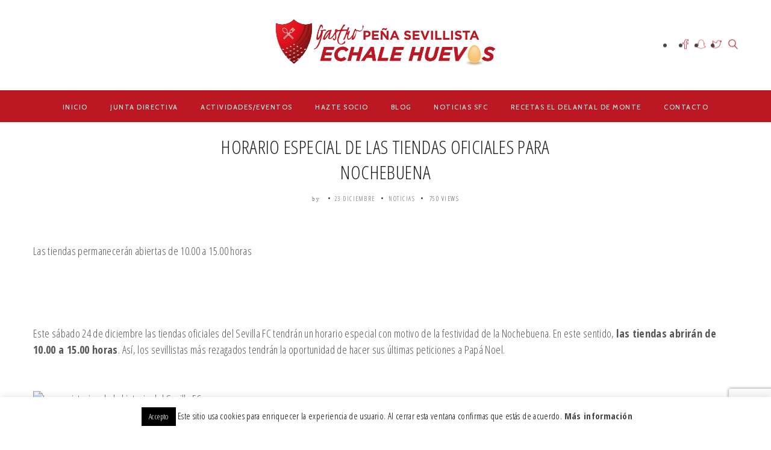

--- FILE ---
content_type: text/html; charset=UTF-8
request_url: https://www.gastropsechalehuevos.com/horario-especial-de-las-tiendas-oficiales-para-nochebuena/
body_size: 60306
content:
<!DOCTYPE html>
<!--[if IE 6]><html class="ie ie6" lang="es"><![endif]-->
<!--[if IE 7]><html class="ie ie7" lang="es"><![endif]-->
<!--[if IE 8]><html class="ie ie8" lang="es"><![endif]-->
<!--[if IE 9]><html class="ie ie9" lang="es"><![endif]-->
<!--[if !(IE 6) | !(IE 7) | !(IE 8) | !(IE 9)  ]><!-->
<html lang="es"><!--<![endif]-->
<head>


	<!-- *********	Open Graph Image	*********  -->

	
  	<meta property="og:image" content="" />

  
	<!-- *********	PAGE TOOLS	*********  -->

	<meta charset="UTF-8">

	<!-- *********	MOBILE TOOLS	*********  -->

	<meta name="viewport" content="width=device-width, user-scalable=no, initial-scale=1, maximum-scale=1">

	<!--[if lt IE 9]>
		<script src="https://html5shim.googlecode.com/svn/trunk/html5.js"></script>
	<![endif]-->

	<!-- *********	WORDPRESS TOOLS	*********  -->
	
	<link rel="profile" href="https://gmpg.org/xfn/11" />
	<link rel="pingback" href="https://www.gastropsechalehuevos.com/xmlrpc.php" />
	
	<!-- *********	FAVICON TOOLS	*********  -->
	
	 <link rel="shortcut icon" href="https://www.gastropsechalehuevos.com/wp-content/uploads/2016/09/logo_footer.png" />	
		
		
		
	
	                        <script>
                            /* You can add more configuration options to webfontloader by previously defining the WebFontConfig with your options */
                            if ( typeof WebFontConfig === "undefined" ) {
                                WebFontConfig = new Object();
                            }
                            WebFontConfig['google'] = {families: ['Open+Sans+Condensed:300,700,300italic', 'Cabin:400,500,600,700,400italic,500italic,600italic,700italic&amp;subset=latin']};

                            (function() {
                                var wf = document.createElement( 'script' );
                                wf.src = 'https://ajax.googleapis.com/ajax/libs/webfont/1.5.3/webfont.js';
                                wf.type = 'text/javascript';
                                wf.async = 'true';
                                var s = document.getElementsByTagName( 'script' )[0];
                                s.parentNode.insertBefore( wf, s );
                            })();
                        </script>
                        <meta name='robots' content='index, follow, max-image-preview:large, max-snippet:-1, max-video-preview:-1' />

	<!-- This site is optimized with the Yoast SEO plugin v21.1 - https://yoast.com/wordpress/plugins/seo/ -->
	<title>HORARIO ESPECIAL DE LAS TIENDAS OFICIALES PARA NOCHEBUENA - Gastro Peña Sevillista Échale Huevos</title>
	<link rel="canonical" href="https://www.gastropsechalehuevos.com/horario-especial-de-las-tiendas-oficiales-para-nochebuena/" />
	<meta property="og:locale" content="es_ES" />
	<meta property="og:type" content="article" />
	<meta property="og:title" content="HORARIO ESPECIAL DE LAS TIENDAS OFICIALES PARA NOCHEBUENA - Gastro Peña Sevillista Échale Huevos" />
	<meta property="og:description" content="Las tiendas permanecer&aacute;n abiertas de 10.00 a 15.00 horas Este s&aacute;bado 24 de diciembre las tiendas oficiales del Sevilla FC tendr&aacute;n un horario especial con motivo de la festividad de la Nochebuena. En este sentido, las tiendas abrir&aacute;n de 10.00 a 15.00 horas. As&iacute;, los sevillistas m&aacute;s rezagados tendr&aacute;n la oportunidad de hacer sus &uacute;ltimas [&hellip;]" />
	<meta property="og:url" content="https://www.gastropsechalehuevos.com/horario-especial-de-las-tiendas-oficiales-para-nochebuena/" />
	<meta property="og:site_name" content="Gastro Peña Sevillista Échale Huevos" />
	<meta property="article:publisher" content="https://www.facebook.com/gastropsechalehuevos/" />
	<meta property="article:published_time" content="2016-12-23T12:05:21+00:00" />
	<meta property="og:image" content="https://www.sevillafc.es/sites/default/files/styles/detalle_noticia_segunda_imagen_570x550/public/imagen_interior.jpg?itok=ixwBisuq&amp;timestamp=1482493326" />
	<meta name="twitter:card" content="summary_large_image" />
	<meta name="twitter:creator" content="@gpsechalehuevos" />
	<meta name="twitter:site" content="@gpsechalehuevos" />
	<meta name="twitter:label1" content="Escrito por" />
	<meta name="twitter:data1" content="" />
	<script type="application/ld+json" class="yoast-schema-graph">{"@context":"https://schema.org","@graph":[{"@type":"Article","@id":"https://www.gastropsechalehuevos.com/horario-especial-de-las-tiendas-oficiales-para-nochebuena/#article","isPartOf":{"@id":"https://www.gastropsechalehuevos.com/horario-especial-de-las-tiendas-oficiales-para-nochebuena/"},"author":{"name":"","@id":""},"headline":"HORARIO ESPECIAL DE LAS TIENDAS OFICIALES PARA NOCHEBUENA","datePublished":"2016-12-23T12:05:21+00:00","dateModified":"2016-12-23T12:05:21+00:00","mainEntityOfPage":{"@id":"https://www.gastropsechalehuevos.com/horario-especial-de-las-tiendas-oficiales-para-nochebuena/"},"wordCount":78,"publisher":{"@id":"https://www.gastropsechalehuevos.com/#organization"},"image":{"@id":"https://www.gastropsechalehuevos.com/horario-especial-de-las-tiendas-oficiales-para-nochebuena/#primaryimage"},"thumbnailUrl":"http://www.sevillafc.es/sites/default/files/styles/detalle_noticia_segunda_imagen_570x550/public/imagen_interior.jpg?itok=ixwBisuq&amp;timestamp=1482493326","articleSection":["Noticias"],"inLanguage":"es"},{"@type":"WebPage","@id":"https://www.gastropsechalehuevos.com/horario-especial-de-las-tiendas-oficiales-para-nochebuena/","url":"https://www.gastropsechalehuevos.com/horario-especial-de-las-tiendas-oficiales-para-nochebuena/","name":"HORARIO ESPECIAL DE LAS TIENDAS OFICIALES PARA NOCHEBUENA - Gastro Peña Sevillista Échale Huevos","isPartOf":{"@id":"https://www.gastropsechalehuevos.com/#website"},"primaryImageOfPage":{"@id":"https://www.gastropsechalehuevos.com/horario-especial-de-las-tiendas-oficiales-para-nochebuena/#primaryimage"},"image":{"@id":"https://www.gastropsechalehuevos.com/horario-especial-de-las-tiendas-oficiales-para-nochebuena/#primaryimage"},"thumbnailUrl":"http://www.sevillafc.es/sites/default/files/styles/detalle_noticia_segunda_imagen_570x550/public/imagen_interior.jpg?itok=ixwBisuq&amp;timestamp=1482493326","datePublished":"2016-12-23T12:05:21+00:00","dateModified":"2016-12-23T12:05:21+00:00","breadcrumb":{"@id":"https://www.gastropsechalehuevos.com/horario-especial-de-las-tiendas-oficiales-para-nochebuena/#breadcrumb"},"inLanguage":"es","potentialAction":[{"@type":"ReadAction","target":["https://www.gastropsechalehuevos.com/horario-especial-de-las-tiendas-oficiales-para-nochebuena/"]}]},{"@type":"ImageObject","inLanguage":"es","@id":"https://www.gastropsechalehuevos.com/horario-especial-de-las-tiendas-oficiales-para-nochebuena/#primaryimage","url":"http://www.sevillafc.es/sites/default/files/styles/detalle_noticia_segunda_imagen_570x550/public/imagen_interior.jpg?itok=ixwBisuq&amp;timestamp=1482493326","contentUrl":"http://www.sevillafc.es/sites/default/files/styles/detalle_noticia_segunda_imagen_570x550/public/imagen_interior.jpg?itok=ixwBisuq&amp;timestamp=1482493326"},{"@type":"BreadcrumbList","@id":"https://www.gastropsechalehuevos.com/horario-especial-de-las-tiendas-oficiales-para-nochebuena/#breadcrumb","itemListElement":[{"@type":"ListItem","position":1,"name":"Portada","item":"https://www.gastropsechalehuevos.com/"},{"@type":"ListItem","position":2,"name":"HORARIO ESPECIAL DE LAS TIENDAS OFICIALES PARA NOCHEBUENA"}]},{"@type":"WebSite","@id":"https://www.gastropsechalehuevos.com/#website","url":"https://www.gastropsechalehuevos.com/","name":"Gastro Peña Sevillista Échale Huevos","description":"","publisher":{"@id":"https://www.gastropsechalehuevos.com/#organization"},"potentialAction":[{"@type":"SearchAction","target":{"@type":"EntryPoint","urlTemplate":"https://www.gastropsechalehuevos.com/?s={search_term_string}"},"query-input":"required name=search_term_string"}],"inLanguage":"es"},{"@type":"Organization","@id":"https://www.gastropsechalehuevos.com/#organization","name":"Gastro peña échale Huevos","url":"https://www.gastropsechalehuevos.com/","logo":{"@type":"ImageObject","inLanguage":"es","@id":"https://www.gastropsechalehuevos.com/#/schema/logo/image/","url":"https://www.gastropsechalehuevos.com/wp-content/uploads/2016/08/logo.jpg","contentUrl":"https://www.gastropsechalehuevos.com/wp-content/uploads/2016/08/logo.jpg","width":3508,"height":2480,"caption":"Gastro peña échale Huevos"},"image":{"@id":"https://www.gastropsechalehuevos.com/#/schema/logo/image/"},"sameAs":["https://www.facebook.com/gastropsechalehuevos/","https://twitter.com/gpsechalehuevos"]},{"@type":"Person","@id":"","url":"https://www.gastropsechalehuevos.com/author/"}]}</script>
	<!-- / Yoast SEO plugin. -->


<link rel='dns-prefetch' href='//static.addtoany.com' />
<link rel='dns-prefetch' href='//www.google.com' />
<link rel="alternate" type="application/rss+xml" title="Gastro Peña Sevillista Échale Huevos &raquo; Feed" href="https://www.gastropsechalehuevos.com/feed/" />
<link rel="alternate" type="application/rss+xml" title="Gastro Peña Sevillista Échale Huevos &raquo; Feed de los comentarios" href="https://www.gastropsechalehuevos.com/comments/feed/" />
		<!-- This site uses the Google Analytics by ExactMetrics plugin v7.19 - Using Analytics tracking - https://www.exactmetrics.com/ -->
		<!-- Nota: ExactMetrics no está actualmente configurado en este sitio. El dueño del sitio necesita identificarse usando su cuenta de Google Analytics en el panel de ajustes de ExactMetrics. -->
					<!-- No tracking code set -->
				<!-- / Google Analytics by ExactMetrics -->
		<script type="text/javascript">
window._wpemojiSettings = {"baseUrl":"https:\/\/s.w.org\/images\/core\/emoji\/14.0.0\/72x72\/","ext":".png","svgUrl":"https:\/\/s.w.org\/images\/core\/emoji\/14.0.0\/svg\/","svgExt":".svg","source":{"concatemoji":"https:\/\/www.gastropsechalehuevos.com\/wp-includes\/js\/wp-emoji-release.min.js?ver=6.1.9"}};
/*! This file is auto-generated */
!function(e,a,t){var n,r,o,i=a.createElement("canvas"),p=i.getContext&&i.getContext("2d");function s(e,t){var a=String.fromCharCode,e=(p.clearRect(0,0,i.width,i.height),p.fillText(a.apply(this,e),0,0),i.toDataURL());return p.clearRect(0,0,i.width,i.height),p.fillText(a.apply(this,t),0,0),e===i.toDataURL()}function c(e){var t=a.createElement("script");t.src=e,t.defer=t.type="text/javascript",a.getElementsByTagName("head")[0].appendChild(t)}for(o=Array("flag","emoji"),t.supports={everything:!0,everythingExceptFlag:!0},r=0;r<o.length;r++)t.supports[o[r]]=function(e){if(p&&p.fillText)switch(p.textBaseline="top",p.font="600 32px Arial",e){case"flag":return s([127987,65039,8205,9895,65039],[127987,65039,8203,9895,65039])?!1:!s([55356,56826,55356,56819],[55356,56826,8203,55356,56819])&&!s([55356,57332,56128,56423,56128,56418,56128,56421,56128,56430,56128,56423,56128,56447],[55356,57332,8203,56128,56423,8203,56128,56418,8203,56128,56421,8203,56128,56430,8203,56128,56423,8203,56128,56447]);case"emoji":return!s([129777,127995,8205,129778,127999],[129777,127995,8203,129778,127999])}return!1}(o[r]),t.supports.everything=t.supports.everything&&t.supports[o[r]],"flag"!==o[r]&&(t.supports.everythingExceptFlag=t.supports.everythingExceptFlag&&t.supports[o[r]]);t.supports.everythingExceptFlag=t.supports.everythingExceptFlag&&!t.supports.flag,t.DOMReady=!1,t.readyCallback=function(){t.DOMReady=!0},t.supports.everything||(n=function(){t.readyCallback()},a.addEventListener?(a.addEventListener("DOMContentLoaded",n,!1),e.addEventListener("load",n,!1)):(e.attachEvent("onload",n),a.attachEvent("onreadystatechange",function(){"complete"===a.readyState&&t.readyCallback()})),(e=t.source||{}).concatemoji?c(e.concatemoji):e.wpemoji&&e.twemoji&&(c(e.twemoji),c(e.wpemoji)))}(window,document,window._wpemojiSettings);
</script>
<style type="text/css">
img.wp-smiley,
img.emoji {
	display: inline !important;
	border: none !important;
	box-shadow: none !important;
	height: 1em !important;
	width: 1em !important;
	margin: 0 0.07em !important;
	vertical-align: -0.1em !important;
	background: none !important;
	padding: 0 !important;
}
</style>
	<link rel='stylesheet' id='contact-form-7-css' href='https://www.gastropsechalehuevos.com/wp-content/plugins/contact-form-7/includes/css/styles.css?ver=5.6.4' type='text/css' media='all' />
<link rel='stylesheet' id='cookie-law-info-css' href='https://www.gastropsechalehuevos.com/wp-content/plugins/cookie-law-info/legacy/public/css/cookie-law-info-public.css?ver=3.2.8' type='text/css' media='all' />
<link rel='stylesheet' id='cookie-law-info-gdpr-css' href='https://www.gastropsechalehuevos.com/wp-content/plugins/cookie-law-info/legacy/public/css/cookie-law-info-gdpr.css?ver=3.2.8' type='text/css' media='all' />
<link rel='stylesheet' id='bootstrap-css' href='https://www.gastropsechalehuevos.com/wp-content/themes/artmag/css/bootstrap.min.css?ver=1' type='text/css' media='all' />
<link rel='stylesheet' id='owl-carousel-css' href='https://www.gastropsechalehuevos.com/wp-content/themes/artmag/css/owl.carousel.css?ver=1' type='text/css' media='all' />
<link rel='stylesheet' id='slicknav-css' href='https://www.gastropsechalehuevos.com/wp-content/themes/artmag/css/slicknav.css?ver=1' type='text/css' media='all' />
<link rel='stylesheet' id='main-css' href='https://www.gastropsechalehuevos.com/wp-content/themes/artmag-child/style.css?ver=6.1.9' type='text/css' media='all' />
<link rel='stylesheet' id='responsive-css' href='https://www.gastropsechalehuevos.com/wp-content/themes/artmag/css/artmag-responsive.css?ver=1' type='text/css' media='all' />
<link rel='stylesheet' id='gutenberg-css' href='https://www.gastropsechalehuevos.com/wp-content/themes/artmag/css/artmag-gutenberg.css?ver=1' type='text/css' media='all' />
<link rel='stylesheet' id='addtoany-css' href='https://www.gastropsechalehuevos.com/wp-content/plugins/add-to-any/addtoany.min.css?ver=1.16' type='text/css' media='all' />
<script type='text/javascript' id='addtoany-core-js-before'>
window.a2a_config=window.a2a_config||{};a2a_config.callbacks=[];a2a_config.overlays=[];a2a_config.templates={};a2a_localize = {
	Share: "Compartir",
	Save: "Guardar",
	Subscribe: "Suscribir",
	Email: "Correo electrónico",
	Bookmark: "Marcador",
	ShowAll: "Mostrar todo",
	ShowLess: "Mostrar menos",
	FindServices: "Encontrar servicio(s)",
	FindAnyServiceToAddTo: "Encuentra al instante cualquier servicio para añadir a",
	PoweredBy: "Funciona con",
	ShareViaEmail: "Compartir por correo electrónico",
	SubscribeViaEmail: "Suscribirse a través de correo electrónico",
	BookmarkInYourBrowser: "Añadir a marcadores de tu navegador",
	BookmarkInstructions: "Presiona «Ctrl+D» o «\u2318+D» para añadir esta página a marcadores",
	AddToYourFavorites: "Añadir a tus favoritos",
	SendFromWebOrProgram: "Enviar desde cualquier dirección o programa de correo electrónico ",
	EmailProgram: "Programa de correo electrónico",
	More: "Más&#8230;",
	ThanksForSharing: "¡Gracias por compartir!",
	ThanksForFollowing: "¡Gracias por seguirnos!"
};
</script>
<script type='text/javascript' defer src='https://static.addtoany.com/menu/page.js' id='addtoany-core-js'></script>
<script type='text/javascript' src='https://www.gastropsechalehuevos.com/wp-includes/js/jquery/jquery.min.js?ver=3.6.1' id='jquery-core-js'></script>
<script type='text/javascript' src='https://www.gastropsechalehuevos.com/wp-includes/js/jquery/jquery-migrate.min.js?ver=3.3.2' id='jquery-migrate-js'></script>
<script type='text/javascript' defer src='https://www.gastropsechalehuevos.com/wp-content/plugins/add-to-any/addtoany.min.js?ver=1.1' id='addtoany-jquery-js'></script>
<script type='text/javascript' id='cookie-law-info-js-extra'>
/* <![CDATA[ */
var Cli_Data = {"nn_cookie_ids":[],"cookielist":[],"non_necessary_cookies":[],"ccpaEnabled":"","ccpaRegionBased":"","ccpaBarEnabled":"","strictlyEnabled":["necessary","obligatoire"],"ccpaType":"gdpr","js_blocking":"","custom_integration":"","triggerDomRefresh":"","secure_cookies":""};
var cli_cookiebar_settings = {"animate_speed_hide":"500","animate_speed_show":"500","background":"#fff","border":"#444","border_on":"","button_1_button_colour":"#000","button_1_button_hover":"#000000","button_1_link_colour":"#fff","button_1_as_button":"1","button_1_new_win":"","button_2_button_colour":"#333","button_2_button_hover":"#292929","button_2_link_colour":"#444","button_2_as_button":"","button_2_hidebar":"1","button_3_button_colour":"#000","button_3_button_hover":"#000000","button_3_link_colour":"#fff","button_3_as_button":"1","button_3_new_win":"","button_4_button_colour":"#000","button_4_button_hover":"#000000","button_4_link_colour":"#fff","button_4_as_button":"1","button_7_button_colour":"#61a229","button_7_button_hover":"#4e8221","button_7_link_colour":"#fff","button_7_as_button":"1","button_7_new_win":"","font_family":"inherit","header_fix":"","notify_animate_hide":"1","notify_animate_show":"","notify_div_id":"#cookie-law-info-bar","notify_position_horizontal":"left","notify_position_vertical":"bottom","scroll_close":"","scroll_close_reload":"","accept_close_reload":"","reject_close_reload":"","showagain_tab":"1","showagain_background":"#fff","showagain_border":"#000","showagain_div_id":"#cookie-law-info-again","showagain_x_position":"100px","text":"#000","show_once_yn":"","show_once":"60000","logging_on":"","as_popup":"","popup_overlay":"1","bar_heading_text":"","cookie_bar_as":"banner","popup_showagain_position":"bottom-right","widget_position":"left"};
var log_object = {"ajax_url":"https:\/\/www.gastropsechalehuevos.com\/wp-admin\/admin-ajax.php"};
/* ]]> */
</script>
<script type='text/javascript' src='https://www.gastropsechalehuevos.com/wp-content/plugins/cookie-law-info/legacy/public/js/cookie-law-info-public.js?ver=3.2.8' id='cookie-law-info-js'></script>
<script type='text/javascript' src='https://www.gastropsechalehuevos.com/wp-content/themes/artmag/js/modernizr-2.6.2-respond-1.1.0.min.js?ver=6.1.9' id='modernizr-js'></script>
<link rel="https://api.w.org/" href="https://www.gastropsechalehuevos.com/wp-json/" /><link rel="alternate" type="application/json" href="https://www.gastropsechalehuevos.com/wp-json/wp/v2/posts/3991" /><link rel="EditURI" type="application/rsd+xml" title="RSD" href="https://www.gastropsechalehuevos.com/xmlrpc.php?rsd" />
<link rel="wlwmanifest" type="application/wlwmanifest+xml" href="https://www.gastropsechalehuevos.com/wp-includes/wlwmanifest.xml" />
<meta name="generator" content="WordPress 6.1.9" />
<link rel='shortlink' href='https://www.gastropsechalehuevos.com/?p=3991' />
<link rel="alternate" type="application/json+oembed" href="https://www.gastropsechalehuevos.com/wp-json/oembed/1.0/embed?url=https%3A%2F%2Fwww.gastropsechalehuevos.com%2Fhorario-especial-de-las-tiendas-oficiales-para-nochebuena%2F" />
<link rel="alternate" type="text/xml+oembed" href="https://www.gastropsechalehuevos.com/wp-json/oembed/1.0/embed?url=https%3A%2F%2Fwww.gastropsechalehuevos.com%2Fhorario-especial-de-las-tiendas-oficiales-para-nochebuena%2F&#038;format=xml" />
<style type="text/css">



/*-----------------------------------------------------------------------------------*/
/*  Main Color
/*-----------------------------------------------------------------------------------*/

cite,
kbd,
.main-menu ul li.current-menu-item a,
.active-color,
.post-text a.addbackground,
.newsletter-left label h6,
.main-menu ul li.current-menu-item a, .reading-text, .newsletter-left h6 label, .reading-progress-bar,#mega-menu-wrap-main-menu li.mega-current-menu-item > a, #mega-menu-wrap-main-menu ul.mega-menu li:hover > a, .bypostauthor .author-title h5{
background: #bc1824;
}

#mega-menu-wrap-main-menu #mega-menu-main-menu > li.mega-menu-megamenu > ul.mega-sub-menu, #mega-menu-wrap-main-menu #mega-menu-main-menu > li.mega-menu-flyout ul.mega-sub-menu,.mini-menu ul{
  border-top: 3px solid #bc1824;
}

.tabbed-area .tab_title.active a{
  border-bottom: 3px solid #bc1824;
}

.big-post-text-featured .title-text{
  border-color: #bc1824;
}

#mega-menu-wrap-main-menu #mega-menu-main-menu > li.mega-menu-megamenu > ul.mega-sub-menu:before, #mega-menu-wrap-main-menu #mega-menu-main-menu > li.mega-menu-flyout ul.mega-sub-menu:before {
  border-color: transparent transparent #bc1824 transparent;
}

.center-bottom-line h1{
	border-color: #bc1824;
}

.post-text a.addbackground{
  background: #bc1824}

.post-text a.addbackground{
	color: #222222}

.bottom-footer{
    background: #bc1824}




.mOver-list li:hover .read-more-mo a:hover{
  -webkit-box-shadow: 2px 2px 0px 0px rgba(188,24,36,1);
  -moz-box-shadow: 2px 2px 0px 0px rgba(188,24,36,1);
  box-shadow: 2px 2px 0px 0px rgba(188,24,36,1);
}


.social-links ul li a:hover,
input[type="submit"],
.newsletter-right input[type="submit"],
.read-more.button,
.pagination ul li.active{
	-webkit-box-shadow: 2px 2px 0px 0px rgba(188,24,36,1) !important;
    -moz-box-shadow: 2px 2px 0px 0px rgba(188,24,36,1) !important;
    box-shadow: 2px 2px 0px 0px rgba(188,24,36,1) !important;
}

/*-----------------------------------------------------------------------------------*/
/*  Header Background
/*-----------------------------------------------------------------------------------*/


.main-menu{
    background: #bc1824 !important;
}


.post-text a {

    background: #fff;

}
</style>

<meta name="generator" content="Powered by WPBakery Page Builder - drag and drop page builder for WordPress."/>
<!--[if lte IE 9]><link rel="stylesheet" type="text/css" href="https://www.gastropsechalehuevos.com/wp-content/plugins/js_composer/assets/css/vc_lte_ie9.min.css" media="screen"><![endif]--><link rel="icon" href="https://www.gastropsechalehuevos.com/wp-content/uploads/2016/09/cropped-logo_footer-32x32.png" sizes="32x32" />
<link rel="icon" href="https://www.gastropsechalehuevos.com/wp-content/uploads/2016/09/cropped-logo_footer-192x192.png" sizes="192x192" />
<link rel="apple-touch-icon" href="https://www.gastropsechalehuevos.com/wp-content/uploads/2016/09/cropped-logo_footer-180x180.png" />
<meta name="msapplication-TileImage" content="https://www.gastropsechalehuevos.com/wp-content/uploads/2016/09/cropped-logo_footer-270x270.png" />
		<style type="text/css" id="wp-custom-css">
			h2 {
    
    TEXT-ALIGN: CENTER;
}

.vc_btn3.vc_btn3-color-danger.vc_btn3-style-modern {
    color: #FFF;
    border-color: #bc1823;
    background-color: #bc1823;
}		</style>
		<style type="text/css" title="dynamic-css" class="options-output">h1#comments,.big-title h1,.newsletter-left input,.logo-text h1{font-family:"Open Sans Condensed";font-weight:300;opacity: 1;visibility: visible;-webkit-transition: opacity 0.24s ease-in-out;-moz-transition: opacity 0.24s ease-in-out;transition: opacity 0.24s ease-in-out;}.wf-loading h1#comments,.big-title h1,.newsletter-left input,.logo-text h1,{opacity: 0;}.ie.wf-loading h1#comments,.big-title h1,.newsletter-left input,.logo-text h1,{visibility: hidden;}body,.big-post-text-featured .blog-entry-title h2 a{font-family:"Open Sans Condensed";line-height:26px;font-weight:300;font-style:normal;color:#444;font-size:18px;opacity: 1;visibility: visible;-webkit-transition: opacity 0.24s ease-in-out;-moz-transition: opacity 0.24s ease-in-out;transition: opacity 0.24s ease-in-out;}.wf-loading body,.big-post-text-featured .blog-entry-title h2 a,{opacity: 0;}.ie.wf-loading body,.big-post-text-featured .blog-entry-title h2 a,{visibility: hidden;}h1,h2,h3,h4,h5,h6,.blog-tagline,.instagram-bar-subtitle, #top-menu ul li a, .tooltip-inner,#footer-menu ul li a, .slicknav_btn .slicknav_menutxt, .mOver-list li a, .mOver-mobile .mOver-mobile-title, .post-element,#calendar_wrap thead,#calendar_wrap caption, tfoot,.sidebar-widget .searchform input[type="text"],input[type="text"],.scrollup, .tab-content h4 a,
                            .woocommerce .woocommerce-breadcrumb,
                            .woocommerce .woocommerce-breadcrumb a,
                            .woocommerce ul.products li.product .onsale,
                            .entry-summary .single-shop-description,
                            .woocommerce div.product form.cart .button,
                            .woocommerce-error, .woocommerce-info, .woocommerce-message,
                            .woocommerce #respond input#submit, .woocommerce a.button, .woocommerce button.button, .woocommerce input.button,
                            .woocommerce div.product .woocommerce-tabs ul.tabs li a,
                            .woocommerce-Tabs-panel--description,
                            .woocommerce-Reviews .comment-form-rating,
                            .woocommerce-Reviews p.comment-form-author,
                            .woocommerce-Reviews p.comment-form-comment,
                            .woocommerce-Reviews p.comment-form-email,
                            .woocommerce div.product form.cart .variations td, .woocommerce div.product form.cart .variations th,
                            .woocommerce nav.woocommerce-pagination ul li a,
                            .woocommerce table.shop_table thead tr th,
                            .cart_item .product-name a,
                            .cart_item,
                            .page-numbers,
                            .cart_totals,
                            #add_payment_method .wc-proceed-to-checkout a.checkout-button, .woocommerce-cart .wc-proceed-to-checkout a.checkout-button, .woocommerce-checkout .wc-proceed-to-checkout a.checkout-button,
                             .woocommerce .checkout_coupon input.button,
                             .form-row.place-order input.button,
                             .woocommerce-thankyou-order-received,
                             .widget_shopping_cart_content p.total,
                             .woocommerce .product_list_widget .product-title,
                            .woocommerce ul.product_list_widget li a,
                             .order_item,
                             .shop-section .shop-link a,
                             .wc-bacs-bank-details-heading{font-family:"Open Sans Condensed";opacity: 1;visibility: visible;-webkit-transition: opacity 0.24s ease-in-out;-moz-transition: opacity 0.24s ease-in-out;transition: opacity 0.24s ease-in-out;}.wf-loading h1,h2,h3,h4,h5,h6,.blog-tagline,.instagram-bar-subtitle, #top-menu ul li a, .tooltip-inner,#footer-menu ul li a, .slicknav_btn .slicknav_menutxt, .mOver-list li a, .mOver-mobile .mOver-mobile-title, .post-element,#calendar_wrap thead,#calendar_wrap caption, tfoot,.sidebar-widget .searchform input[type="text"],input[type="text"],.scrollup, .tab-content h4 a,
                            .woocommerce .woocommerce-breadcrumb,
                            .woocommerce .woocommerce-breadcrumb a,
                            .woocommerce ul.products li.product .onsale,
                            .entry-summary .single-shop-description,
                            .woocommerce div.product form.cart .button,
                            .woocommerce-error, .woocommerce-info, .woocommerce-message,
                            .woocommerce #respond input#submit, .woocommerce a.button, .woocommerce button.button, .woocommerce input.button,
                            .woocommerce div.product .woocommerce-tabs ul.tabs li a,
                            .woocommerce-Tabs-panel--description,
                            .woocommerce-Reviews .comment-form-rating,
                            .woocommerce-Reviews p.comment-form-author,
                            .woocommerce-Reviews p.comment-form-comment,
                            .woocommerce-Reviews p.comment-form-email,
                            .woocommerce div.product form.cart .variations td, .woocommerce div.product form.cart .variations th,
                            .woocommerce nav.woocommerce-pagination ul li a,
                            .woocommerce table.shop_table thead tr th,
                            .cart_item .product-name a,
                            .cart_item,
                            .page-numbers,
                            .cart_totals,
                            #add_payment_method .wc-proceed-to-checkout a.checkout-button, .woocommerce-cart .wc-proceed-to-checkout a.checkout-button, .woocommerce-checkout .wc-proceed-to-checkout a.checkout-button,
                             .woocommerce .checkout_coupon input.button,
                             .form-row.place-order input.button,
                             .woocommerce-thankyou-order-received,
                             .widget_shopping_cart_content p.total,
                             .woocommerce .product_list_widget .product-title,
                            .woocommerce ul.product_list_widget li a,
                             .order_item,
                             .shop-section .shop-link a,
                             .wc-bacs-bank-details-heading,{opacity: 0;}.ie.wf-loading h1,h2,h3,h4,h5,h6,.blog-tagline,.instagram-bar-subtitle, #top-menu ul li a, .tooltip-inner,#footer-menu ul li a, .slicknav_btn .slicknav_menutxt, .mOver-list li a, .mOver-mobile .mOver-mobile-title, .post-element,#calendar_wrap thead,#calendar_wrap caption, tfoot,.sidebar-widget .searchform input[type="text"],input[type="text"],.scrollup, .tab-content h4 a,
                            .woocommerce .woocommerce-breadcrumb,
                            .woocommerce .woocommerce-breadcrumb a,
                            .woocommerce ul.products li.product .onsale,
                            .entry-summary .single-shop-description,
                            .woocommerce div.product form.cart .button,
                            .woocommerce-error, .woocommerce-info, .woocommerce-message,
                            .woocommerce #respond input#submit, .woocommerce a.button, .woocommerce button.button, .woocommerce input.button,
                            .woocommerce div.product .woocommerce-tabs ul.tabs li a,
                            .woocommerce-Tabs-panel--description,
                            .woocommerce-Reviews .comment-form-rating,
                            .woocommerce-Reviews p.comment-form-author,
                            .woocommerce-Reviews p.comment-form-comment,
                            .woocommerce-Reviews p.comment-form-email,
                            .woocommerce div.product form.cart .variations td, .woocommerce div.product form.cart .variations th,
                            .woocommerce nav.woocommerce-pagination ul li a,
                            .woocommerce table.shop_table thead tr th,
                            .cart_item .product-name a,
                            .cart_item,
                            .page-numbers,
                            .cart_totals,
                            #add_payment_method .wc-proceed-to-checkout a.checkout-button, .woocommerce-cart .wc-proceed-to-checkout a.checkout-button, .woocommerce-checkout .wc-proceed-to-checkout a.checkout-button,
                             .woocommerce .checkout_coupon input.button,
                             .form-row.place-order input.button,
                             .woocommerce-thankyou-order-received,
                             .widget_shopping_cart_content p.total,
                             .woocommerce .product_list_widget .product-title,
                            .woocommerce ul.product_list_widget li a,
                             .order_item,
                             .shop-section .shop-link a,
                             .wc-bacs-bank-details-heading,{visibility: hidden;}nav#main-menu ul li a, .reading-text, #mega-menu-wrap-main-menu #mega-menu-main-menu a{font-family:Cabin;letter-spacing:1.5px;font-weight:400;font-style:normal;color:#ffffff;font-size:11px;opacity: 1;visibility: visible;-webkit-transition: opacity 0.24s ease-in-out;-moz-transition: opacity 0.24s ease-in-out;transition: opacity 0.24s ease-in-out;}.wf-loading nav#main-menu ul li a, .reading-text, #mega-menu-wrap-main-menu #mega-menu-main-menu a,{opacity: 0;}.ie.wf-loading nav#main-menu ul li a, .reading-text, #mega-menu-wrap-main-menu #mega-menu-main-menu a,{visibility: hidden;}.post-text h1{opacity: 1;visibility: visible;-webkit-transition: opacity 0.24s ease-in-out;-moz-transition: opacity 0.24s ease-in-out;transition: opacity 0.24s ease-in-out;}.wf-loading .post-text h1,{opacity: 0;}.ie.wf-loading .post-text h1,{visibility: hidden;}.post-text h2{opacity: 1;visibility: visible;-webkit-transition: opacity 0.24s ease-in-out;-moz-transition: opacity 0.24s ease-in-out;transition: opacity 0.24s ease-in-out;}.wf-loading .post-text h2,{opacity: 0;}.ie.wf-loading .post-text h2,{visibility: hidden;}.post-text h3{opacity: 1;visibility: visible;-webkit-transition: opacity 0.24s ease-in-out;-moz-transition: opacity 0.24s ease-in-out;transition: opacity 0.24s ease-in-out;}.wf-loading .post-text h3,{opacity: 0;}.ie.wf-loading .post-text h3,{visibility: hidden;}.post-text h4{opacity: 1;visibility: visible;-webkit-transition: opacity 0.24s ease-in-out;-moz-transition: opacity 0.24s ease-in-out;transition: opacity 0.24s ease-in-out;}.wf-loading .post-text h4,{opacity: 0;}.ie.wf-loading .post-text h4,{visibility: hidden;}.post-text h5{opacity: 1;visibility: visible;-webkit-transition: opacity 0.24s ease-in-out;-moz-transition: opacity 0.24s ease-in-out;transition: opacity 0.24s ease-in-out;}.wf-loading .post-text h5,{opacity: 0;}.ie.wf-loading .post-text h5,{visibility: hidden;}.post-text h6{opacity: 1;visibility: visible;-webkit-transition: opacity 0.24s ease-in-out;-moz-transition: opacity 0.24s ease-in-out;transition: opacity 0.24s ease-in-out;}.wf-loading .post-text h6,{opacity: 0;}.ie.wf-loading .post-text h6,{visibility: hidden;}</style><noscript><style type="text/css"> .wpb_animate_when_almost_visible { opacity: 1; }</style></noscript></head>
<body data-rsssl=1 class="post-template-default single single-post postid-3991 single-format-standard wpb-js-composer js-comp-ver-5.6 vc_responsive">

	<div class="main-header clearfix"><!-- Main Header Start -->
	    <div class="header-container" style="background: #FFFFFF;">
	    	<div class="container">
	        	<div class="row vertical">

	        		
                	<div class="col-lg-4 col-sm-4 col-user vertical-middle">
                	                	</div>
                	<div class="col-lg-4 col-sm-4 col-logo vertical-middle">
						<div class="logo pos-center"><!-- Logo Start -->
		                    		                    	<a href="https://www.gastropsechalehuevos.com/"><img alt="logo" src="https://www.gastropsechalehuevos.com/wp-content/uploads/2016/09/logo_grande.jpg"></a>
		                    						</div><!-- Logo Finish -->
					</div>
					<div class="col-lg-4 col-sm-4 col-social vertical-middle">
											<div class="social-area pull-right">
							<ul>
									                            	
	                            	                            	                            <li class="facebook"><a data-toggle="tooltip" data-placement="top" title="Facebook" target="_blank" href="https://facebook.com/gastropsechalehuevos"><i class="iconmag iconmag-facebook"></i></a></li>	                            	                            	                            	                            	                            	                            	                            	                            	                            	                            <li class="snapchat"><a data-toggle="tooltip" data-placement="top" title="Snapchat" target="_blank" href="snapcha"><i class="iconmag iconmag-snapchat"></i></a></li>	                            	                            <li class="twitter"><a data-toggle="tooltip" data-placement="top"  title="Twitter" target="_blank" href="https://twitter.com/gpsechalehuevos"><i class="iconmag iconmag-twitter "></i></a></li>	                            	                            	                            	                            
	                            	                            
	                            	                            
	                            	                            
	                            	                            
	                            	                            
	                            								



								<li class="searchli">
									<a class="search_button isOpenNo" href="#"><i class="iconmag iconmag-search"></i></a>
									<div id="search-wrapper">
			                            <form action="https://www.gastropsechalehuevos.com/" id="searchform" method="get">
			                                <input type="search" id="s" name="s" class="s-input" placeholder="Write keyword and press enter" required />
			                            </form>
			                        </div>
									</li>
																									</ul>
						</div>
											</div>
					


                </div>
            </div>
    	</div>
	</div><!-- Main Header Finish -->

	<div class="mobile-main-header">
		<div class="mobile-pre-header clearfix">
			<div class="pull-left">
				<div class="social-area clearfix">
					<ul>
						                                                                        <li class="facebook"><a data-toggle="tooltip" data-placement="top" title="Facebook" target="_blank" href="https://facebook.com/gastropsechalehuevos"><i class="iconmag iconmag-facebook"></i></a></li>                                                                                                                                                                                                                        <li class="snapchat"><a data-toggle="tooltip" data-placement="top" title="Snapchat" target="_blank" href="snapcha"><i class="iconmag iconmag-snapchat"></i></a></li>                                                <li class="twitter"><a data-toggle="tooltip" data-placement="top"  title="Twitter" target="_blank" href="https://twitter.com/gpsechalehuevos"><i class="iconmag iconmag-twitter "></i></a></li>                                                                                                                                                						<li class="searchli">
							<a class="search_button_mobile isOpenNoM" href="#"><i class="iconmag iconmag-search"></i></a>
							<div id="search-wrapper-mobile">
	                            <form action="https://www.gastropsechalehuevos.com/" id="searchformm" method="get">
	                                <input type="search" name="s" class="s-input" placeholder="Write keyword and press enter" required />
	                            </form>
	                        </div>
							</li>
																	</ul>
				</div>
			</div>
			<div class="pull-right">
							</div>
		</div>
		<div class="logo pos-center" style="background: #FFFFFF;"><!-- Logo Start -->
                        	<a href="https://www.gastropsechalehuevos.com/"><img alt="logo" src="https://www.gastropsechalehuevos.com/wp-content/uploads/2016/09/logo_grande.jpg"></a>
            		</div><!-- Logo Finish -->
		<nav id="mobile-menu">
	        <ul id="mobilemenu" class="mobile-menu"><li id="menu-item-1114" class="menu-item menu-item-type-post_type menu-item-object-page menu-item-home"><a href="https://www.gastropsechalehuevos.com/">Inicio</a></li>
<li id="menu-item-1294" class="menu-item menu-item-type-post_type menu-item-object-page"><a href="https://www.gastropsechalehuevos.com/junta-directiva/">Junta Directiva</a></li>
<li id="menu-item-1295" class="menu-item menu-item-type-post_type menu-item-object-page"><a href="https://www.gastropsechalehuevos.com/actividades/">Actividades/Eventos</a></li>
<li id="menu-item-1304" class="menu-item menu-item-type-post_type menu-item-object-page"><a href="https://www.gastropsechalehuevos.com/hazte-socio/">Hazte Socio</a></li>
<li id="menu-item-2305" class="menu-item menu-item-type-taxonomy menu-item-object-category"><a href="https://www.gastropsechalehuevos.com/blog/">Blog</a></li>
<li id="menu-item-2342" class="menu-item menu-item-type-taxonomy menu-item-object-category current-post-ancestor current-menu-parent current-post-parent"><a href="https://www.gastropsechalehuevos.com/noticias/">Noticias SFC</a></li>
<li id="menu-item-2528" class="menu-item menu-item-type-taxonomy menu-item-object-category"><a href="https://www.gastropsechalehuevos.com/recetas/">Recetas el delantal de Monte</a></li>
<li id="menu-item-2308" class="menu-item menu-item-type-post_type menu-item-object-page"><a href="https://www.gastropsechalehuevos.com/contacto/">Contacto</a></li>
</ul>	    </nav>
	    <div id="mobileMenuWrap"></div>
	</div>
        <!-- Main Menu Start -->
        <div class="main-menu  stick-header   marginb20 clearfix pos-center">
            <nav id="main-menu">
            <div class="container">
                <ul id="navmain" class="nav-collapse mini-menu"><li id="menu-item-1114" class="menu-item menu-item-type-post_type menu-item-object-page menu-item-home"><a href="https://www.gastropsechalehuevos.com/">Inicio</a></li>
<li id="menu-item-1294" class="menu-item menu-item-type-post_type menu-item-object-page"><a href="https://www.gastropsechalehuevos.com/junta-directiva/">Junta Directiva</a></li>
<li id="menu-item-1295" class="menu-item menu-item-type-post_type menu-item-object-page"><a href="https://www.gastropsechalehuevos.com/actividades/">Actividades/Eventos</a></li>
<li id="menu-item-1304" class="menu-item menu-item-type-post_type menu-item-object-page"><a href="https://www.gastropsechalehuevos.com/hazte-socio/">Hazte Socio</a></li>
<li id="menu-item-2305" class="menu-item menu-item-type-taxonomy menu-item-object-category"><a href="https://www.gastropsechalehuevos.com/blog/">Blog</a></li>
<li id="menu-item-2342" class="menu-item menu-item-type-taxonomy menu-item-object-category current-post-ancestor current-menu-parent current-post-parent"><a href="https://www.gastropsechalehuevos.com/noticias/">Noticias SFC</a></li>
<li id="menu-item-2528" class="menu-item menu-item-type-taxonomy menu-item-object-category"><a href="https://www.gastropsechalehuevos.com/recetas/">Recetas el delantal de Monte</a></li>
<li id="menu-item-2308" class="menu-item menu-item-type-post_type menu-item-object-page"><a href="https://www.gastropsechalehuevos.com/contacto/">Contacto</a></li>
</ul>            </div>
            </nav>
            <div class="hideSubMenuLoading"></div>
        </div>
        <!-- Main Menu Finish --><div class="stick-header-info">
    <div class="container">
        <div class="row">
            <div class="col-lg-3 stickprev">
                        <a class="prev" href="https://www.gastropsechalehuevos.com/jesus-arroyo-hay-que-afrontar-la-elimininatoria-con-determinacion/">
                <h4><i class="iconmag iconmag-chevron-left"></i> JESÚS ARROYO: “HAY QUE AFRONTA..</h4>
            </a>
                        </div>
            <div class="col-lg-6 pos-relative">
                <span class="reading-text">READING</span>
                <h2>
                    HORARIO ESPECIAL DE LAS TIENDAS OFICIALES PARA NOC...                                                                                                    

                </h2>
            </div>
            <div class="col-lg-3 alignright sticknext">
                        <a class="next" href="https://www.gastropsechalehuevos.com/especial-a-balon-parado-1617/">
                <h4>ESPECIAL A BALÓN PARADO 16/17 <i class="iconmag iconmag-chevron-right"></i></h4>
            </a>
                        </div>
        </div>
    </div>
    <div class="reading-progress-bar"></div>
</div>

<div class="container fitvids marginb60 pageback"><!-- Container Start --> 
    <div class="row clearfix">
        <div class="col-lg-12 col-sm-12" >
        <div class="blog-entry"><!-- Blog Entry Start -->
            <article class="clearfix post-3991 post type-post status-publish format-standard hentry category-noticias" id="post-3991">
                                                <div class="row">
                    <!-- Sidebar Left Finish (If selected) -->
                     <div class="col-lg-12 col-sm-12" > <!-- Entry Loop -->
                                                <div class="blog-entry-title marginb20 pos-center"><!-- Blog Title Start -->
                            <!-- Sticky Post -->
                            <h1 class="entry-title"><a href="https://www.gastropsechalehuevos.com/horario-especial-de-las-tiendas-oficiales-para-nochebuena/"> HORARIO ESPECIAL DE LAS TIENDAS OFICIALES PARA NOCHEBUENA</a></h1>
                                <div class="post-element margint10 pos-center clearfix">
                                    <ul>
                                                                                <li><span class="author-by vcard author post-author">by</span> </li>
                                        <li><span class="post-date updated"><a title="diciembre 23, 2016 1:05" href="https://www.gastropsechalehuevos.com/horario-especial-de-las-tiendas-oficiales-para-nochebuena/" class="date">23 diciembre</a></span></li>
                                        <li><a href="https://www.gastropsechalehuevos.com/noticias/" rel="category tag">Noticias</a></li>
                                        <li>750 Views</li>                                    </ul>
                                </div>
                        </div><!-- Blog Title Finish -->
                        <div class="media-materials clearfix marginb40"><!-- Media Start -->
                            
                                                                                                            </div><!-- Media Finish -->
                                                <div class="post-text editor-styles-wrapper clearfix">
                            <p>Las tiendas permanecer&aacute;n abiertas de 10.00 a 15.00 horas </p>
</p>
<p>Este s&aacute;bado 24 de diciembre las tiendas oficiales del Sevilla FC tendr&aacute;n un horario especial con motivo de la festividad de la Nochebuena. En este sentido, <strong>las tiendas abrir&aacute;n de 10.00 a 15.00 horas</strong>. As&iacute;, los sevillistas m&aacute;s rezagados tendr&aacute;n la oportunidad de hacer sus &uacute;ltimas peticiones a Pap&aacute; Noel.&nbsp;</p>
<div>
<div>
<div property="content:encoded"></div>
</div>
</div>
<div>
<div>
<div><picture title="Imagen interior de la historia del Sevilla FC "><!--[if IE 9]><video style="display: none;"><![endif]--><source srcset="http://www.sevillafc.es/sites/default/files/styles/smart_200_x_200/public/imagen_interior.jpg?itok=S185ite3&amp;timestamp=1482493326 1x, http://www.sevillafc.es/sites/default/files/styles/cabecera_grande_smart_2/public/imagen_interior.jpg?itok=qcCxjzmi&amp;timestamp=1482493326 2x" media="{min-width: 560px}"></source><!--[if IE 9]></video><![endif]--><img decoding="async" src="https://www.sevillafc.es/sites/default/files/styles/detalle_noticia_segunda_imagen_570x550/public/imagen_interior.jpg?itok=ixwBisuq&amp;timestamp=1482493326" alt="Imagen interior de la historia del Sevilla FC " title="Imagen interior de la historia del Sevilla FC "></picture></div>
</div>
</div>
<div class="addtoany_share_save_container addtoany_content addtoany_content_bottom"><div class="a2a_kit a2a_kit_size_32 addtoany_list" data-a2a-url="https://www.gastropsechalehuevos.com/horario-especial-de-las-tiendas-oficiales-para-nochebuena/" data-a2a-title="HORARIO ESPECIAL DE LAS TIENDAS OFICIALES PARA NOCHEBUENA"><a class="a2a_button_facebook" href="https://www.addtoany.com/add_to/facebook?linkurl=https%3A%2F%2Fwww.gastropsechalehuevos.com%2Fhorario-especial-de-las-tiendas-oficiales-para-nochebuena%2F&amp;linkname=HORARIO%20ESPECIAL%20DE%20LAS%20TIENDAS%20OFICIALES%20PARA%20NOCHEBUENA" title="Facebook" rel="nofollow noopener" target="_blank"></a><a class="a2a_button_twitter" href="https://www.addtoany.com/add_to/twitter?linkurl=https%3A%2F%2Fwww.gastropsechalehuevos.com%2Fhorario-especial-de-las-tiendas-oficiales-para-nochebuena%2F&amp;linkname=HORARIO%20ESPECIAL%20DE%20LAS%20TIENDAS%20OFICIALES%20PARA%20NOCHEBUENA" title="Twitter" rel="nofollow noopener" target="_blank"></a><a class="a2a_button_whatsapp" href="https://www.addtoany.com/add_to/whatsapp?linkurl=https%3A%2F%2Fwww.gastropsechalehuevos.com%2Fhorario-especial-de-las-tiendas-oficiales-para-nochebuena%2F&amp;linkname=HORARIO%20ESPECIAL%20DE%20LAS%20TIENDAS%20OFICIALES%20PARA%20NOCHEBUENA" title="WhatsApp" rel="nofollow noopener" target="_blank"></a><a class="a2a_button_copy_link" href="https://www.addtoany.com/add_to/copy_link?linkurl=https%3A%2F%2Fwww.gastropsechalehuevos.com%2Fhorario-especial-de-las-tiendas-oficiales-para-nochebuena%2F&amp;linkname=HORARIO%20ESPECIAL%20DE%20LAS%20TIENDAS%20OFICIALES%20PARA%20NOCHEBUENA" title="Copy Link" rel="nofollow noopener" target="_blank"></a></div></div>                            <hr class="post-end">
                        </div>
                                                







                            

                    <div class="comments-post margint30">
	<div class="comments margint10 clearfix">
		<div class="comments-blog-post-top clearfix">
			<div class="com-title margint30">
				<div class="title margint10 marginb60 clearfix">
					<h1 id="comments">
						<span class="smooth"><h6>COMMENTS ARE OFF THIS POST</h6></span>					</h1>
					<div class="leave-reply-link"></div>
				</div>
			</div>
		</div>
		<ol class="comment-list clearfix">
					</ol>
			</div>
</div>

<!-- Comments -->


                </div>


                <!-- Sidebar Right Start (If selected) -->
            </div>
        </article>
        </div>
    </div>
    </div><!-- Blog Entry Finish -->     
</div><!-- Container Finish --> 
<div class="footer-container margint60 marginb60 equal-wrapper clearfix">
	<div class="container">
		<div class="row">
			<div class="col-lg-4 col-sm-4 footone equal">
							</div>		
			<div class="col-lg-4 col-sm-4 foottwo equal">
				                    <div class="footer-widget">			<div class="textwidget"><p><strong><a href="https://www.gastropsechalehuevos.com/aviso-legal/">Politica de privacidad</a></strong></p>
</div>
		</div>                			</div>		
			<div class="col-lg-4 col-sm-4 footthree equal">
							</div>
		</div>
	</div>
</div>
<div class="bottom-footer pos-center">
	<div class="container">
		<div class="row equal-footer">
			<div class="col-lg-2 col-sm-3 equal">
				<div class="logo pos-center"><!-- Logo Start -->
                                        	<a class="foot-logo" href="https://www.gastropsechalehuevos.com/"><img alt="logo" src="https://www.gastropsechalehuevos.com/wp-content/uploads/2016/09/logo_footer.png"></a>
                    				</div>
			</div>
			<div class="col-lg-10 col-sm-9 equal">
				<nav id="footer-menu">
                <div class="empty-menu">                     
					    Please Add Menu from <a href="wp-admin/nav-menus.php">here</a>					    </div>
                                	</nav>
			</div>
		</div>
	</div>
</div>
<a href="#" class="scrollup"><i class="iconmag iconmag-arrow-up"></i><span class="hide-mobile">TOP</span></a>
<!--googleoff: all--><div id="cookie-law-info-bar" data-nosnippet="true"><span><a role='button' data-cli_action="accept" id="cookie_action_close_header" class="medium cli-plugin-button cli-plugin-main-button cookie_action_close_header cli_action_button wt-cli-accept-btn">Accepto</a> Este sitio usa cookies para enriquecer la experiencia de usuario. Al cerrar esta ventana confirmas que estás de acuerdo.  <a href="https://www.gastropsechalehuevos.com/politica-de-cookies" id="CONSTANT_OPEN_URL" target="_blank" class="cli-plugin-main-link">Más información</a></span></div><div id="cookie-law-info-again" data-nosnippet="true"><span id="cookie_hdr_showagain">Política de cookies y privacidad</span></div><div class="cli-modal" data-nosnippet="true" id="cliSettingsPopup" tabindex="-1" role="dialog" aria-labelledby="cliSettingsPopup" aria-hidden="true">
  <div class="cli-modal-dialog" role="document">
	<div class="cli-modal-content cli-bar-popup">
		  <button type="button" class="cli-modal-close" id="cliModalClose">
			<svg class="" viewBox="0 0 24 24"><path d="M19 6.41l-1.41-1.41-5.59 5.59-5.59-5.59-1.41 1.41 5.59 5.59-5.59 5.59 1.41 1.41 5.59-5.59 5.59 5.59 1.41-1.41-5.59-5.59z"></path><path d="M0 0h24v24h-24z" fill="none"></path></svg>
			<span class="wt-cli-sr-only">Cerrar</span>
		  </button>
		  <div class="cli-modal-body">
			<div class="cli-container-fluid cli-tab-container">
	<div class="cli-row">
		<div class="cli-col-12 cli-align-items-stretch cli-px-0">
			<div class="cli-privacy-overview">
				<h4>Privacy Overview</h4>				<div class="cli-privacy-content">
					<div class="cli-privacy-content-text">This website uses cookies to improve your experience while you navigate through the website. Out of these, the cookies that are categorized as necessary are stored on your browser as they are essential for the working of basic functionalities of the website. We also use third-party cookies that help us analyze and understand how you use this website. These cookies will be stored in your browser only with your consent. You also have the option to opt-out of these cookies. But opting out of some of these cookies may affect your browsing experience.</div>
				</div>
				<a class="cli-privacy-readmore" aria-label="Mostrar más" role="button" data-readmore-text="Mostrar más" data-readless-text="Mostrar menos"></a>			</div>
		</div>
		<div class="cli-col-12 cli-align-items-stretch cli-px-0 cli-tab-section-container">
												<div class="cli-tab-section">
						<div class="cli-tab-header">
							<a role="button" tabindex="0" class="cli-nav-link cli-settings-mobile" data-target="necessary" data-toggle="cli-toggle-tab">
								Necessary							</a>
															<div class="wt-cli-necessary-checkbox">
									<input type="checkbox" class="cli-user-preference-checkbox"  id="wt-cli-checkbox-necessary" data-id="checkbox-necessary" checked="checked"  />
									<label class="form-check-label" for="wt-cli-checkbox-necessary">Necessary</label>
								</div>
								<span class="cli-necessary-caption">Siempre activado</span>
													</div>
						<div class="cli-tab-content">
							<div class="cli-tab-pane cli-fade" data-id="necessary">
								<div class="wt-cli-cookie-description">
									Necessary cookies are absolutely essential for the website to function properly. This category only includes cookies that ensures basic functionalities and security features of the website. These cookies do not store any personal information.								</div>
							</div>
						</div>
					</div>
																	<div class="cli-tab-section">
						<div class="cli-tab-header">
							<a role="button" tabindex="0" class="cli-nav-link cli-settings-mobile" data-target="non-necessary" data-toggle="cli-toggle-tab">
								Non-necessary							</a>
															<div class="cli-switch">
									<input type="checkbox" id="wt-cli-checkbox-non-necessary" class="cli-user-preference-checkbox"  data-id="checkbox-non-necessary" checked='checked' />
									<label for="wt-cli-checkbox-non-necessary" class="cli-slider" data-cli-enable="Activado" data-cli-disable="Desactivado"><span class="wt-cli-sr-only">Non-necessary</span></label>
								</div>
													</div>
						<div class="cli-tab-content">
							<div class="cli-tab-pane cli-fade" data-id="non-necessary">
								<div class="wt-cli-cookie-description">
									Any cookies that may not be particularly necessary for the website to function and is used specifically to collect user personal data via analytics, ads, other embedded contents are termed as non-necessary cookies. It is mandatory to procure user consent prior to running these cookies on your website.								</div>
							</div>
						</div>
					</div>
										</div>
	</div>
</div>
		  </div>
		  <div class="cli-modal-footer">
			<div class="wt-cli-element cli-container-fluid cli-tab-container">
				<div class="cli-row">
					<div class="cli-col-12 cli-align-items-stretch cli-px-0">
						<div class="cli-tab-footer wt-cli-privacy-overview-actions">
						
															<a id="wt-cli-privacy-save-btn" role="button" tabindex="0" data-cli-action="accept" class="wt-cli-privacy-btn cli_setting_save_button wt-cli-privacy-accept-btn cli-btn">GUARDAR Y ACEPTAR</a>
													</div>
						
					</div>
				</div>
			</div>
		</div>
	</div>
  </div>
</div>
<div class="cli-modal-backdrop cli-fade cli-settings-overlay"></div>
<div class="cli-modal-backdrop cli-fade cli-popupbar-overlay"></div>
<!--googleon: all--><script type='text/javascript' src='https://www.gastropsechalehuevos.com/wp-includes/js/comment-reply.min.js?ver=6.1.9' id='comment-reply-js'></script>
<script type='text/javascript' src='https://www.gastropsechalehuevos.com/wp-content/plugins/contact-form-7/includes/swv/js/index.js?ver=5.6.4' id='swv-js'></script>
<script type='text/javascript' id='contact-form-7-js-extra'>
/* <![CDATA[ */
var wpcf7 = {"api":{"root":"https:\/\/www.gastropsechalehuevos.com\/wp-json\/","namespace":"contact-form-7\/v1"}};
/* ]]> */
</script>
<script type='text/javascript' src='https://www.gastropsechalehuevos.com/wp-content/plugins/contact-form-7/includes/js/index.js?ver=5.6.4' id='contact-form-7-js'></script>
<script type='text/javascript' src='https://www.gastropsechalehuevos.com/wp-content/themes/artmag/js/bootstrap.min.js?ver=3.5.1' id='bootstrap-js'></script>
<script type='text/javascript' src='https://www.gastropsechalehuevos.com/wp-content/themes/artmag/js/jquery.mover.slider.1.0.js?ver=6.1.9' id='mover-js'></script>
<script type='text/javascript' src='https://www.gastropsechalehuevos.com/wp-content/themes/artmag/js/owl.carousel.min.js?ver=6.1.9' id='owl-carousel-js'></script>
<script type='text/javascript' src='https://www.gastropsechalehuevos.com/wp-content/themes/artmag/js/jquery.fitvids.js?ver=6.1.9' id='fitvids-js'></script>
<script type='text/javascript' src='https://www.gastropsechalehuevos.com/wp-content/themes/artmag/js/superfish.pack.1.4.1.js?ver=6.1.9' id='superfish-js'></script>
<script type='text/javascript' src='https://www.gastropsechalehuevos.com/wp-content/themes/artmag/js/jquery.slicknav.min.js?ver=6.1.9' id='slicknav-js'></script>
<script type='text/javascript' src='https://www.gastropsechalehuevos.com/wp-content/themes/artmag/js/theia-sticky-sidebar.js?ver=6.1.9' id='sticky-sidebar-js'></script>
<script type='text/javascript' id='main-js-extra'>
/* <![CDATA[ */
var themepathjs = {"template_url":"https:\/\/www.gastropsechalehuevos.com\/wp-content\/themes\/artmag"};
/* ]]> */
</script>
<script type='text/javascript' src='https://www.gastropsechalehuevos.com/wp-content/themes/artmag/js/main.js?ver=6.1.9' id='main-js'></script>
<script type='text/javascript' src='https://www.google.com/recaptcha/api.js?render=6LfDjJQUAAAAABFEMXFSICJR1NtlvvvAHK6thPpB&#038;ver=3.0' id='google-recaptcha-js'></script>
<script type='text/javascript' src='https://www.gastropsechalehuevos.com/wp-includes/js/dist/vendor/regenerator-runtime.min.js?ver=0.13.9' id='regenerator-runtime-js'></script>
<script type='text/javascript' src='https://www.gastropsechalehuevos.com/wp-includes/js/dist/vendor/wp-polyfill.min.js?ver=3.15.0' id='wp-polyfill-js'></script>
<script type='text/javascript' id='wpcf7-recaptcha-js-extra'>
/* <![CDATA[ */
var wpcf7_recaptcha = {"sitekey":"6LfDjJQUAAAAABFEMXFSICJR1NtlvvvAHK6thPpB","actions":{"homepage":"homepage","contactform":"contactform"}};
/* ]]> */
</script>
<script type='text/javascript' src='https://www.gastropsechalehuevos.com/wp-content/plugins/contact-form-7/modules/recaptcha/index.js?ver=5.6.4' id='wpcf7-recaptcha-js'></script>
<script type="text/javascript">

	jQuery(document).ready(function(){
		
	
		if(jQuery('.rtl').length){
		    var owlDirect = 'rtl';
		}else{
		    var owlDirect = 'ltr';
		}



		jQuery(".owl-short").owlCarousel({
		    direction:owlDirect,
		    slideSpeed : 900,
		    paginationSpeed : 400,
		    singleItem:true,
		    navigation:false,
		    autoPlay : 5000,
		});

	});
</script>

</body>
</html>

--- FILE ---
content_type: text/html; charset=utf-8
request_url: https://www.google.com/recaptcha/api2/anchor?ar=1&k=6LfDjJQUAAAAABFEMXFSICJR1NtlvvvAHK6thPpB&co=aHR0cHM6Ly93d3cuZ2FzdHJvcHNlY2hhbGVodWV2b3MuY29tOjQ0Mw..&hl=en&v=PoyoqOPhxBO7pBk68S4YbpHZ&size=invisible&anchor-ms=20000&execute-ms=30000&cb=p3h996q0r7aa
body_size: 48822
content:
<!DOCTYPE HTML><html dir="ltr" lang="en"><head><meta http-equiv="Content-Type" content="text/html; charset=UTF-8">
<meta http-equiv="X-UA-Compatible" content="IE=edge">
<title>reCAPTCHA</title>
<style type="text/css">
/* cyrillic-ext */
@font-face {
  font-family: 'Roboto';
  font-style: normal;
  font-weight: 400;
  font-stretch: 100%;
  src: url(//fonts.gstatic.com/s/roboto/v48/KFO7CnqEu92Fr1ME7kSn66aGLdTylUAMa3GUBHMdazTgWw.woff2) format('woff2');
  unicode-range: U+0460-052F, U+1C80-1C8A, U+20B4, U+2DE0-2DFF, U+A640-A69F, U+FE2E-FE2F;
}
/* cyrillic */
@font-face {
  font-family: 'Roboto';
  font-style: normal;
  font-weight: 400;
  font-stretch: 100%;
  src: url(//fonts.gstatic.com/s/roboto/v48/KFO7CnqEu92Fr1ME7kSn66aGLdTylUAMa3iUBHMdazTgWw.woff2) format('woff2');
  unicode-range: U+0301, U+0400-045F, U+0490-0491, U+04B0-04B1, U+2116;
}
/* greek-ext */
@font-face {
  font-family: 'Roboto';
  font-style: normal;
  font-weight: 400;
  font-stretch: 100%;
  src: url(//fonts.gstatic.com/s/roboto/v48/KFO7CnqEu92Fr1ME7kSn66aGLdTylUAMa3CUBHMdazTgWw.woff2) format('woff2');
  unicode-range: U+1F00-1FFF;
}
/* greek */
@font-face {
  font-family: 'Roboto';
  font-style: normal;
  font-weight: 400;
  font-stretch: 100%;
  src: url(//fonts.gstatic.com/s/roboto/v48/KFO7CnqEu92Fr1ME7kSn66aGLdTylUAMa3-UBHMdazTgWw.woff2) format('woff2');
  unicode-range: U+0370-0377, U+037A-037F, U+0384-038A, U+038C, U+038E-03A1, U+03A3-03FF;
}
/* math */
@font-face {
  font-family: 'Roboto';
  font-style: normal;
  font-weight: 400;
  font-stretch: 100%;
  src: url(//fonts.gstatic.com/s/roboto/v48/KFO7CnqEu92Fr1ME7kSn66aGLdTylUAMawCUBHMdazTgWw.woff2) format('woff2');
  unicode-range: U+0302-0303, U+0305, U+0307-0308, U+0310, U+0312, U+0315, U+031A, U+0326-0327, U+032C, U+032F-0330, U+0332-0333, U+0338, U+033A, U+0346, U+034D, U+0391-03A1, U+03A3-03A9, U+03B1-03C9, U+03D1, U+03D5-03D6, U+03F0-03F1, U+03F4-03F5, U+2016-2017, U+2034-2038, U+203C, U+2040, U+2043, U+2047, U+2050, U+2057, U+205F, U+2070-2071, U+2074-208E, U+2090-209C, U+20D0-20DC, U+20E1, U+20E5-20EF, U+2100-2112, U+2114-2115, U+2117-2121, U+2123-214F, U+2190, U+2192, U+2194-21AE, U+21B0-21E5, U+21F1-21F2, U+21F4-2211, U+2213-2214, U+2216-22FF, U+2308-230B, U+2310, U+2319, U+231C-2321, U+2336-237A, U+237C, U+2395, U+239B-23B7, U+23D0, U+23DC-23E1, U+2474-2475, U+25AF, U+25B3, U+25B7, U+25BD, U+25C1, U+25CA, U+25CC, U+25FB, U+266D-266F, U+27C0-27FF, U+2900-2AFF, U+2B0E-2B11, U+2B30-2B4C, U+2BFE, U+3030, U+FF5B, U+FF5D, U+1D400-1D7FF, U+1EE00-1EEFF;
}
/* symbols */
@font-face {
  font-family: 'Roboto';
  font-style: normal;
  font-weight: 400;
  font-stretch: 100%;
  src: url(//fonts.gstatic.com/s/roboto/v48/KFO7CnqEu92Fr1ME7kSn66aGLdTylUAMaxKUBHMdazTgWw.woff2) format('woff2');
  unicode-range: U+0001-000C, U+000E-001F, U+007F-009F, U+20DD-20E0, U+20E2-20E4, U+2150-218F, U+2190, U+2192, U+2194-2199, U+21AF, U+21E6-21F0, U+21F3, U+2218-2219, U+2299, U+22C4-22C6, U+2300-243F, U+2440-244A, U+2460-24FF, U+25A0-27BF, U+2800-28FF, U+2921-2922, U+2981, U+29BF, U+29EB, U+2B00-2BFF, U+4DC0-4DFF, U+FFF9-FFFB, U+10140-1018E, U+10190-1019C, U+101A0, U+101D0-101FD, U+102E0-102FB, U+10E60-10E7E, U+1D2C0-1D2D3, U+1D2E0-1D37F, U+1F000-1F0FF, U+1F100-1F1AD, U+1F1E6-1F1FF, U+1F30D-1F30F, U+1F315, U+1F31C, U+1F31E, U+1F320-1F32C, U+1F336, U+1F378, U+1F37D, U+1F382, U+1F393-1F39F, U+1F3A7-1F3A8, U+1F3AC-1F3AF, U+1F3C2, U+1F3C4-1F3C6, U+1F3CA-1F3CE, U+1F3D4-1F3E0, U+1F3ED, U+1F3F1-1F3F3, U+1F3F5-1F3F7, U+1F408, U+1F415, U+1F41F, U+1F426, U+1F43F, U+1F441-1F442, U+1F444, U+1F446-1F449, U+1F44C-1F44E, U+1F453, U+1F46A, U+1F47D, U+1F4A3, U+1F4B0, U+1F4B3, U+1F4B9, U+1F4BB, U+1F4BF, U+1F4C8-1F4CB, U+1F4D6, U+1F4DA, U+1F4DF, U+1F4E3-1F4E6, U+1F4EA-1F4ED, U+1F4F7, U+1F4F9-1F4FB, U+1F4FD-1F4FE, U+1F503, U+1F507-1F50B, U+1F50D, U+1F512-1F513, U+1F53E-1F54A, U+1F54F-1F5FA, U+1F610, U+1F650-1F67F, U+1F687, U+1F68D, U+1F691, U+1F694, U+1F698, U+1F6AD, U+1F6B2, U+1F6B9-1F6BA, U+1F6BC, U+1F6C6-1F6CF, U+1F6D3-1F6D7, U+1F6E0-1F6EA, U+1F6F0-1F6F3, U+1F6F7-1F6FC, U+1F700-1F7FF, U+1F800-1F80B, U+1F810-1F847, U+1F850-1F859, U+1F860-1F887, U+1F890-1F8AD, U+1F8B0-1F8BB, U+1F8C0-1F8C1, U+1F900-1F90B, U+1F93B, U+1F946, U+1F984, U+1F996, U+1F9E9, U+1FA00-1FA6F, U+1FA70-1FA7C, U+1FA80-1FA89, U+1FA8F-1FAC6, U+1FACE-1FADC, U+1FADF-1FAE9, U+1FAF0-1FAF8, U+1FB00-1FBFF;
}
/* vietnamese */
@font-face {
  font-family: 'Roboto';
  font-style: normal;
  font-weight: 400;
  font-stretch: 100%;
  src: url(//fonts.gstatic.com/s/roboto/v48/KFO7CnqEu92Fr1ME7kSn66aGLdTylUAMa3OUBHMdazTgWw.woff2) format('woff2');
  unicode-range: U+0102-0103, U+0110-0111, U+0128-0129, U+0168-0169, U+01A0-01A1, U+01AF-01B0, U+0300-0301, U+0303-0304, U+0308-0309, U+0323, U+0329, U+1EA0-1EF9, U+20AB;
}
/* latin-ext */
@font-face {
  font-family: 'Roboto';
  font-style: normal;
  font-weight: 400;
  font-stretch: 100%;
  src: url(//fonts.gstatic.com/s/roboto/v48/KFO7CnqEu92Fr1ME7kSn66aGLdTylUAMa3KUBHMdazTgWw.woff2) format('woff2');
  unicode-range: U+0100-02BA, U+02BD-02C5, U+02C7-02CC, U+02CE-02D7, U+02DD-02FF, U+0304, U+0308, U+0329, U+1D00-1DBF, U+1E00-1E9F, U+1EF2-1EFF, U+2020, U+20A0-20AB, U+20AD-20C0, U+2113, U+2C60-2C7F, U+A720-A7FF;
}
/* latin */
@font-face {
  font-family: 'Roboto';
  font-style: normal;
  font-weight: 400;
  font-stretch: 100%;
  src: url(//fonts.gstatic.com/s/roboto/v48/KFO7CnqEu92Fr1ME7kSn66aGLdTylUAMa3yUBHMdazQ.woff2) format('woff2');
  unicode-range: U+0000-00FF, U+0131, U+0152-0153, U+02BB-02BC, U+02C6, U+02DA, U+02DC, U+0304, U+0308, U+0329, U+2000-206F, U+20AC, U+2122, U+2191, U+2193, U+2212, U+2215, U+FEFF, U+FFFD;
}
/* cyrillic-ext */
@font-face {
  font-family: 'Roboto';
  font-style: normal;
  font-weight: 500;
  font-stretch: 100%;
  src: url(//fonts.gstatic.com/s/roboto/v48/KFO7CnqEu92Fr1ME7kSn66aGLdTylUAMa3GUBHMdazTgWw.woff2) format('woff2');
  unicode-range: U+0460-052F, U+1C80-1C8A, U+20B4, U+2DE0-2DFF, U+A640-A69F, U+FE2E-FE2F;
}
/* cyrillic */
@font-face {
  font-family: 'Roboto';
  font-style: normal;
  font-weight: 500;
  font-stretch: 100%;
  src: url(//fonts.gstatic.com/s/roboto/v48/KFO7CnqEu92Fr1ME7kSn66aGLdTylUAMa3iUBHMdazTgWw.woff2) format('woff2');
  unicode-range: U+0301, U+0400-045F, U+0490-0491, U+04B0-04B1, U+2116;
}
/* greek-ext */
@font-face {
  font-family: 'Roboto';
  font-style: normal;
  font-weight: 500;
  font-stretch: 100%;
  src: url(//fonts.gstatic.com/s/roboto/v48/KFO7CnqEu92Fr1ME7kSn66aGLdTylUAMa3CUBHMdazTgWw.woff2) format('woff2');
  unicode-range: U+1F00-1FFF;
}
/* greek */
@font-face {
  font-family: 'Roboto';
  font-style: normal;
  font-weight: 500;
  font-stretch: 100%;
  src: url(//fonts.gstatic.com/s/roboto/v48/KFO7CnqEu92Fr1ME7kSn66aGLdTylUAMa3-UBHMdazTgWw.woff2) format('woff2');
  unicode-range: U+0370-0377, U+037A-037F, U+0384-038A, U+038C, U+038E-03A1, U+03A3-03FF;
}
/* math */
@font-face {
  font-family: 'Roboto';
  font-style: normal;
  font-weight: 500;
  font-stretch: 100%;
  src: url(//fonts.gstatic.com/s/roboto/v48/KFO7CnqEu92Fr1ME7kSn66aGLdTylUAMawCUBHMdazTgWw.woff2) format('woff2');
  unicode-range: U+0302-0303, U+0305, U+0307-0308, U+0310, U+0312, U+0315, U+031A, U+0326-0327, U+032C, U+032F-0330, U+0332-0333, U+0338, U+033A, U+0346, U+034D, U+0391-03A1, U+03A3-03A9, U+03B1-03C9, U+03D1, U+03D5-03D6, U+03F0-03F1, U+03F4-03F5, U+2016-2017, U+2034-2038, U+203C, U+2040, U+2043, U+2047, U+2050, U+2057, U+205F, U+2070-2071, U+2074-208E, U+2090-209C, U+20D0-20DC, U+20E1, U+20E5-20EF, U+2100-2112, U+2114-2115, U+2117-2121, U+2123-214F, U+2190, U+2192, U+2194-21AE, U+21B0-21E5, U+21F1-21F2, U+21F4-2211, U+2213-2214, U+2216-22FF, U+2308-230B, U+2310, U+2319, U+231C-2321, U+2336-237A, U+237C, U+2395, U+239B-23B7, U+23D0, U+23DC-23E1, U+2474-2475, U+25AF, U+25B3, U+25B7, U+25BD, U+25C1, U+25CA, U+25CC, U+25FB, U+266D-266F, U+27C0-27FF, U+2900-2AFF, U+2B0E-2B11, U+2B30-2B4C, U+2BFE, U+3030, U+FF5B, U+FF5D, U+1D400-1D7FF, U+1EE00-1EEFF;
}
/* symbols */
@font-face {
  font-family: 'Roboto';
  font-style: normal;
  font-weight: 500;
  font-stretch: 100%;
  src: url(//fonts.gstatic.com/s/roboto/v48/KFO7CnqEu92Fr1ME7kSn66aGLdTylUAMaxKUBHMdazTgWw.woff2) format('woff2');
  unicode-range: U+0001-000C, U+000E-001F, U+007F-009F, U+20DD-20E0, U+20E2-20E4, U+2150-218F, U+2190, U+2192, U+2194-2199, U+21AF, U+21E6-21F0, U+21F3, U+2218-2219, U+2299, U+22C4-22C6, U+2300-243F, U+2440-244A, U+2460-24FF, U+25A0-27BF, U+2800-28FF, U+2921-2922, U+2981, U+29BF, U+29EB, U+2B00-2BFF, U+4DC0-4DFF, U+FFF9-FFFB, U+10140-1018E, U+10190-1019C, U+101A0, U+101D0-101FD, U+102E0-102FB, U+10E60-10E7E, U+1D2C0-1D2D3, U+1D2E0-1D37F, U+1F000-1F0FF, U+1F100-1F1AD, U+1F1E6-1F1FF, U+1F30D-1F30F, U+1F315, U+1F31C, U+1F31E, U+1F320-1F32C, U+1F336, U+1F378, U+1F37D, U+1F382, U+1F393-1F39F, U+1F3A7-1F3A8, U+1F3AC-1F3AF, U+1F3C2, U+1F3C4-1F3C6, U+1F3CA-1F3CE, U+1F3D4-1F3E0, U+1F3ED, U+1F3F1-1F3F3, U+1F3F5-1F3F7, U+1F408, U+1F415, U+1F41F, U+1F426, U+1F43F, U+1F441-1F442, U+1F444, U+1F446-1F449, U+1F44C-1F44E, U+1F453, U+1F46A, U+1F47D, U+1F4A3, U+1F4B0, U+1F4B3, U+1F4B9, U+1F4BB, U+1F4BF, U+1F4C8-1F4CB, U+1F4D6, U+1F4DA, U+1F4DF, U+1F4E3-1F4E6, U+1F4EA-1F4ED, U+1F4F7, U+1F4F9-1F4FB, U+1F4FD-1F4FE, U+1F503, U+1F507-1F50B, U+1F50D, U+1F512-1F513, U+1F53E-1F54A, U+1F54F-1F5FA, U+1F610, U+1F650-1F67F, U+1F687, U+1F68D, U+1F691, U+1F694, U+1F698, U+1F6AD, U+1F6B2, U+1F6B9-1F6BA, U+1F6BC, U+1F6C6-1F6CF, U+1F6D3-1F6D7, U+1F6E0-1F6EA, U+1F6F0-1F6F3, U+1F6F7-1F6FC, U+1F700-1F7FF, U+1F800-1F80B, U+1F810-1F847, U+1F850-1F859, U+1F860-1F887, U+1F890-1F8AD, U+1F8B0-1F8BB, U+1F8C0-1F8C1, U+1F900-1F90B, U+1F93B, U+1F946, U+1F984, U+1F996, U+1F9E9, U+1FA00-1FA6F, U+1FA70-1FA7C, U+1FA80-1FA89, U+1FA8F-1FAC6, U+1FACE-1FADC, U+1FADF-1FAE9, U+1FAF0-1FAF8, U+1FB00-1FBFF;
}
/* vietnamese */
@font-face {
  font-family: 'Roboto';
  font-style: normal;
  font-weight: 500;
  font-stretch: 100%;
  src: url(//fonts.gstatic.com/s/roboto/v48/KFO7CnqEu92Fr1ME7kSn66aGLdTylUAMa3OUBHMdazTgWw.woff2) format('woff2');
  unicode-range: U+0102-0103, U+0110-0111, U+0128-0129, U+0168-0169, U+01A0-01A1, U+01AF-01B0, U+0300-0301, U+0303-0304, U+0308-0309, U+0323, U+0329, U+1EA0-1EF9, U+20AB;
}
/* latin-ext */
@font-face {
  font-family: 'Roboto';
  font-style: normal;
  font-weight: 500;
  font-stretch: 100%;
  src: url(//fonts.gstatic.com/s/roboto/v48/KFO7CnqEu92Fr1ME7kSn66aGLdTylUAMa3KUBHMdazTgWw.woff2) format('woff2');
  unicode-range: U+0100-02BA, U+02BD-02C5, U+02C7-02CC, U+02CE-02D7, U+02DD-02FF, U+0304, U+0308, U+0329, U+1D00-1DBF, U+1E00-1E9F, U+1EF2-1EFF, U+2020, U+20A0-20AB, U+20AD-20C0, U+2113, U+2C60-2C7F, U+A720-A7FF;
}
/* latin */
@font-face {
  font-family: 'Roboto';
  font-style: normal;
  font-weight: 500;
  font-stretch: 100%;
  src: url(//fonts.gstatic.com/s/roboto/v48/KFO7CnqEu92Fr1ME7kSn66aGLdTylUAMa3yUBHMdazQ.woff2) format('woff2');
  unicode-range: U+0000-00FF, U+0131, U+0152-0153, U+02BB-02BC, U+02C6, U+02DA, U+02DC, U+0304, U+0308, U+0329, U+2000-206F, U+20AC, U+2122, U+2191, U+2193, U+2212, U+2215, U+FEFF, U+FFFD;
}
/* cyrillic-ext */
@font-face {
  font-family: 'Roboto';
  font-style: normal;
  font-weight: 900;
  font-stretch: 100%;
  src: url(//fonts.gstatic.com/s/roboto/v48/KFO7CnqEu92Fr1ME7kSn66aGLdTylUAMa3GUBHMdazTgWw.woff2) format('woff2');
  unicode-range: U+0460-052F, U+1C80-1C8A, U+20B4, U+2DE0-2DFF, U+A640-A69F, U+FE2E-FE2F;
}
/* cyrillic */
@font-face {
  font-family: 'Roboto';
  font-style: normal;
  font-weight: 900;
  font-stretch: 100%;
  src: url(//fonts.gstatic.com/s/roboto/v48/KFO7CnqEu92Fr1ME7kSn66aGLdTylUAMa3iUBHMdazTgWw.woff2) format('woff2');
  unicode-range: U+0301, U+0400-045F, U+0490-0491, U+04B0-04B1, U+2116;
}
/* greek-ext */
@font-face {
  font-family: 'Roboto';
  font-style: normal;
  font-weight: 900;
  font-stretch: 100%;
  src: url(//fonts.gstatic.com/s/roboto/v48/KFO7CnqEu92Fr1ME7kSn66aGLdTylUAMa3CUBHMdazTgWw.woff2) format('woff2');
  unicode-range: U+1F00-1FFF;
}
/* greek */
@font-face {
  font-family: 'Roboto';
  font-style: normal;
  font-weight: 900;
  font-stretch: 100%;
  src: url(//fonts.gstatic.com/s/roboto/v48/KFO7CnqEu92Fr1ME7kSn66aGLdTylUAMa3-UBHMdazTgWw.woff2) format('woff2');
  unicode-range: U+0370-0377, U+037A-037F, U+0384-038A, U+038C, U+038E-03A1, U+03A3-03FF;
}
/* math */
@font-face {
  font-family: 'Roboto';
  font-style: normal;
  font-weight: 900;
  font-stretch: 100%;
  src: url(//fonts.gstatic.com/s/roboto/v48/KFO7CnqEu92Fr1ME7kSn66aGLdTylUAMawCUBHMdazTgWw.woff2) format('woff2');
  unicode-range: U+0302-0303, U+0305, U+0307-0308, U+0310, U+0312, U+0315, U+031A, U+0326-0327, U+032C, U+032F-0330, U+0332-0333, U+0338, U+033A, U+0346, U+034D, U+0391-03A1, U+03A3-03A9, U+03B1-03C9, U+03D1, U+03D5-03D6, U+03F0-03F1, U+03F4-03F5, U+2016-2017, U+2034-2038, U+203C, U+2040, U+2043, U+2047, U+2050, U+2057, U+205F, U+2070-2071, U+2074-208E, U+2090-209C, U+20D0-20DC, U+20E1, U+20E5-20EF, U+2100-2112, U+2114-2115, U+2117-2121, U+2123-214F, U+2190, U+2192, U+2194-21AE, U+21B0-21E5, U+21F1-21F2, U+21F4-2211, U+2213-2214, U+2216-22FF, U+2308-230B, U+2310, U+2319, U+231C-2321, U+2336-237A, U+237C, U+2395, U+239B-23B7, U+23D0, U+23DC-23E1, U+2474-2475, U+25AF, U+25B3, U+25B7, U+25BD, U+25C1, U+25CA, U+25CC, U+25FB, U+266D-266F, U+27C0-27FF, U+2900-2AFF, U+2B0E-2B11, U+2B30-2B4C, U+2BFE, U+3030, U+FF5B, U+FF5D, U+1D400-1D7FF, U+1EE00-1EEFF;
}
/* symbols */
@font-face {
  font-family: 'Roboto';
  font-style: normal;
  font-weight: 900;
  font-stretch: 100%;
  src: url(//fonts.gstatic.com/s/roboto/v48/KFO7CnqEu92Fr1ME7kSn66aGLdTylUAMaxKUBHMdazTgWw.woff2) format('woff2');
  unicode-range: U+0001-000C, U+000E-001F, U+007F-009F, U+20DD-20E0, U+20E2-20E4, U+2150-218F, U+2190, U+2192, U+2194-2199, U+21AF, U+21E6-21F0, U+21F3, U+2218-2219, U+2299, U+22C4-22C6, U+2300-243F, U+2440-244A, U+2460-24FF, U+25A0-27BF, U+2800-28FF, U+2921-2922, U+2981, U+29BF, U+29EB, U+2B00-2BFF, U+4DC0-4DFF, U+FFF9-FFFB, U+10140-1018E, U+10190-1019C, U+101A0, U+101D0-101FD, U+102E0-102FB, U+10E60-10E7E, U+1D2C0-1D2D3, U+1D2E0-1D37F, U+1F000-1F0FF, U+1F100-1F1AD, U+1F1E6-1F1FF, U+1F30D-1F30F, U+1F315, U+1F31C, U+1F31E, U+1F320-1F32C, U+1F336, U+1F378, U+1F37D, U+1F382, U+1F393-1F39F, U+1F3A7-1F3A8, U+1F3AC-1F3AF, U+1F3C2, U+1F3C4-1F3C6, U+1F3CA-1F3CE, U+1F3D4-1F3E0, U+1F3ED, U+1F3F1-1F3F3, U+1F3F5-1F3F7, U+1F408, U+1F415, U+1F41F, U+1F426, U+1F43F, U+1F441-1F442, U+1F444, U+1F446-1F449, U+1F44C-1F44E, U+1F453, U+1F46A, U+1F47D, U+1F4A3, U+1F4B0, U+1F4B3, U+1F4B9, U+1F4BB, U+1F4BF, U+1F4C8-1F4CB, U+1F4D6, U+1F4DA, U+1F4DF, U+1F4E3-1F4E6, U+1F4EA-1F4ED, U+1F4F7, U+1F4F9-1F4FB, U+1F4FD-1F4FE, U+1F503, U+1F507-1F50B, U+1F50D, U+1F512-1F513, U+1F53E-1F54A, U+1F54F-1F5FA, U+1F610, U+1F650-1F67F, U+1F687, U+1F68D, U+1F691, U+1F694, U+1F698, U+1F6AD, U+1F6B2, U+1F6B9-1F6BA, U+1F6BC, U+1F6C6-1F6CF, U+1F6D3-1F6D7, U+1F6E0-1F6EA, U+1F6F0-1F6F3, U+1F6F7-1F6FC, U+1F700-1F7FF, U+1F800-1F80B, U+1F810-1F847, U+1F850-1F859, U+1F860-1F887, U+1F890-1F8AD, U+1F8B0-1F8BB, U+1F8C0-1F8C1, U+1F900-1F90B, U+1F93B, U+1F946, U+1F984, U+1F996, U+1F9E9, U+1FA00-1FA6F, U+1FA70-1FA7C, U+1FA80-1FA89, U+1FA8F-1FAC6, U+1FACE-1FADC, U+1FADF-1FAE9, U+1FAF0-1FAF8, U+1FB00-1FBFF;
}
/* vietnamese */
@font-face {
  font-family: 'Roboto';
  font-style: normal;
  font-weight: 900;
  font-stretch: 100%;
  src: url(//fonts.gstatic.com/s/roboto/v48/KFO7CnqEu92Fr1ME7kSn66aGLdTylUAMa3OUBHMdazTgWw.woff2) format('woff2');
  unicode-range: U+0102-0103, U+0110-0111, U+0128-0129, U+0168-0169, U+01A0-01A1, U+01AF-01B0, U+0300-0301, U+0303-0304, U+0308-0309, U+0323, U+0329, U+1EA0-1EF9, U+20AB;
}
/* latin-ext */
@font-face {
  font-family: 'Roboto';
  font-style: normal;
  font-weight: 900;
  font-stretch: 100%;
  src: url(//fonts.gstatic.com/s/roboto/v48/KFO7CnqEu92Fr1ME7kSn66aGLdTylUAMa3KUBHMdazTgWw.woff2) format('woff2');
  unicode-range: U+0100-02BA, U+02BD-02C5, U+02C7-02CC, U+02CE-02D7, U+02DD-02FF, U+0304, U+0308, U+0329, U+1D00-1DBF, U+1E00-1E9F, U+1EF2-1EFF, U+2020, U+20A0-20AB, U+20AD-20C0, U+2113, U+2C60-2C7F, U+A720-A7FF;
}
/* latin */
@font-face {
  font-family: 'Roboto';
  font-style: normal;
  font-weight: 900;
  font-stretch: 100%;
  src: url(//fonts.gstatic.com/s/roboto/v48/KFO7CnqEu92Fr1ME7kSn66aGLdTylUAMa3yUBHMdazQ.woff2) format('woff2');
  unicode-range: U+0000-00FF, U+0131, U+0152-0153, U+02BB-02BC, U+02C6, U+02DA, U+02DC, U+0304, U+0308, U+0329, U+2000-206F, U+20AC, U+2122, U+2191, U+2193, U+2212, U+2215, U+FEFF, U+FFFD;
}

</style>
<link rel="stylesheet" type="text/css" href="https://www.gstatic.com/recaptcha/releases/PoyoqOPhxBO7pBk68S4YbpHZ/styles__ltr.css">
<script nonce="Il_Lh9yy-X4OGZM0MmDO1A" type="text/javascript">window['__recaptcha_api'] = 'https://www.google.com/recaptcha/api2/';</script>
<script type="text/javascript" src="https://www.gstatic.com/recaptcha/releases/PoyoqOPhxBO7pBk68S4YbpHZ/recaptcha__en.js" nonce="Il_Lh9yy-X4OGZM0MmDO1A">
      
    </script></head>
<body><div id="rc-anchor-alert" class="rc-anchor-alert"></div>
<input type="hidden" id="recaptcha-token" value="[base64]">
<script type="text/javascript" nonce="Il_Lh9yy-X4OGZM0MmDO1A">
      recaptcha.anchor.Main.init("[\x22ainput\x22,[\x22bgdata\x22,\x22\x22,\[base64]/[base64]/[base64]/[base64]/cjw8ejpyPj4+eil9Y2F0Y2gobCl7dGhyb3cgbDt9fSxIPWZ1bmN0aW9uKHcsdCx6KXtpZih3PT0xOTR8fHc9PTIwOCl0LnZbd10/dC52W3ddLmNvbmNhdCh6KTp0LnZbd109b2Yoeix0KTtlbHNle2lmKHQuYkImJnchPTMxNylyZXR1cm47dz09NjZ8fHc9PTEyMnx8dz09NDcwfHx3PT00NHx8dz09NDE2fHx3PT0zOTd8fHc9PTQyMXx8dz09Njh8fHc9PTcwfHx3PT0xODQ/[base64]/[base64]/[base64]/bmV3IGRbVl0oSlswXSk6cD09Mj9uZXcgZFtWXShKWzBdLEpbMV0pOnA9PTM/bmV3IGRbVl0oSlswXSxKWzFdLEpbMl0pOnA9PTQ/[base64]/[base64]/[base64]/[base64]\x22,\[base64]\x22,\x22K8ONZiwwWwXDk8KYwqXCgn/Cp8O9w4ZRK8KqPMKswqg9w63DisK/VsKXw6saw40Gw5hNYmTDrhFUwo4Aw5sbwq/[base64]/CpMOXbybDlQrCl1syT8OKw4vCi8KgBgRqwoEBwr/CpRU/YU7Cij0Fwo9ewpl5eGw/KcO+wo/Ct8KJwpNMw4DDtcKCDhnCocOtwqRWwoTCn2LCrcOfFivCjcKvw7Nfw7gCwprClsKawp8Vw6fCsF3DqMOYwolxOBfCtMKFb13DuEA/Z3nCqMO6I8KWWsOtw65RGsKWw7tcW2ddNTLCoQsSABhjw4dCXHQRTDQQAHo1w6Myw68BwrkKwqrCsA8yw5Ytw6JJX8OBw6IXEsKXDMOow455w4tre1pzwrZwAMKpw656w7XDv2V+w61mVsKocgZtwoDCvsO/ecOFwqwvLhoLLcKHLV/Dnh9jwrrDlcOGKXjClArCp8ObCMKOSMKpesOSwpjCjWkDwrsQwoTDoG7CksOREcO2wpzDvcOfw4IGwpdcw5ozCzfCosK6A8KQD8ODb37DnVfDhcKRw5HDv2MRwolRw63DncO+wqZFwoXCpMKMYMKrQcKvN8KVUH3Do11nwobDjGVRWRrCq8O2VkNNIMOPFcKGw7FhYF/DjcKiB8OZbDnDt3HCl8Kdw6DCqnhxwrUIwoFQw7nDnDPCpMKvJw4qwp8wwrzDm8K8wpLCkcOowoFwwrDDgsK5w7fDk8KmwpPDpgHCh1xOOzgwwrvDg8OLw4oMUFQ2dgbDjB4wJcK/[base64]/Cq04BwoHCicKhwonChALDq8O7w6PDlcOzwqJAwqtiKMKPwrTDlsKlM8OrDMOqwrvCm8OQJF3CgjLDqEnCscOLw7lzDm5eD8OWwpgrIMKUwpjDhsOIWSLDpcObdsOfwrrCuMKnZsK+OQkoQybCgsODX8KrblJJw53CpR0HMMOXPBVGwq/Cn8KLYFfCusKew6tDOMKVQcOHwqx1w5tJW8Ouw78APCRORxJxSnTCpcKCCsKuFVvDmMKCIsKxdiVTwr7CusOZb8OwUSXDjsOpw4IWHsK/[base64]/Cv2bDrMOKw5/ClcO2wo3CkhTDpUXDvMOlwpF2F8Kaw7kTw4rCm0NRwrJaQTnDrkPDicK/[base64]/Dv1jCh8O9ZmPCpcKVw4zDinzDi1bCnMKpwqlgesO5WsO/woTDnTTDsEtCwrvDh8OMbcOdw73Co8Osw7ZXR8ORwpDDvsKRMsKGwr0NWcKGTlzDr8KOw5zDhmYyw4XCs8K+WHjCrCfDk8KGwp9Kw6EnL8ORw594esO1TxTCgMKDARXCsDbCnwBMXcOoQ2HDtn/Cpx3CinvCtFjCg0gcZcK1YMKiwoXDvsKPwovDqhXDpGTChnbCtMKQw6shHj/[base64]/w47Dpy7DojDCq8OlOlNZUMOfPsK8FFsyw5FTwrV9w7sdwpMKwo/[base64]/DkMKjb8O+R8OGw6EVw4duTA4LTsONw4jDu38fAMKmw6rCtsOewovDqSI+wpvCsU5Dwowfw7B4wq3DjMObwr4RdMKYeXw/TwfCtQpHw60HAnFqw67CksKswpTCkiQgwoPDp8OSdjzCm8OowqbDvcOjwpfDqm3DnsONCcKxE8Kdw4nCisO6w5/Dj8KIw5zCj8KRwoYbYRU5wozDlkLCnhRiQcK3VMKCwrTCl8Ouw4kTwoDCs8Kiw4MJYgtPEwJRwqZrw67Dp8OefsKkEhTCn8Kpw4XDm8OjCMKmXMOmNMKtfMK+RADDuRrCgzfDjF3CsMOyGTHDsHDDu8Kiw6Mswr/Cky96wqvCqsO7asKfbH13Vl8Dwp14UcKtwpTDjENxBMKlwr0Vw5QMEGjCi3tNV3k+OBvCm2JVRm/DniLDv1JEw43DuW18w5rCl8KUST9twrrCo8K6w7F8w7B/w5RHV8O1woDClzXDmHvDuWVfw4jDvH/Dr8KFwqUIwqsTW8KjwrzCtMOgwp9hw6Eiw4XDgjvDgBVAZDPCisOtw7XChMKDH8Oqw4rDkFPDt8O4T8KSOHx8wpbCkcO8YnRyR8OBAGhJw6h8wqwow4E0DsO7EA3DtcKtw6c3ZcKiazwgw68/w4bCmB1BXcOSJmLClMKrPnTCnsOmEjRPwp1Xw78SV8Krw67CusOLOsOdbikbwq/[base64]/A8KzBEBKYlBAwpA2JAXCkiLCucOVcFHDh8Obwp7DmsKudD0UwoDCnMOJw4/CkXHCoiMsQClnPMO1WsOJcMOlIcOuwrw1w7/CiMO7McOlYT3DlGgbwqAMD8OowoLDmsOOw5MywqEBQH7CnFbCuQ7Do0LCtAdFwqAIGDozb3REw5QzdsKTwpbDpmXCtsO2AkLDpDfCuyvCpV5KSkA+XR0tw6lwL8Kad8Orw6xwWFPClcO7w5XDjz/CtsOyQydADXPDj8Kqwp4Iw5w9wojDtE0USMKCPcK8bWvClHAww4zDvsOdwpwnwpcdesOVw7JMw4w4wr0cTsKtw5vDucKkGMObIEvCogpswpDCgD7DtcOOw7EXGsOcw6vCjzFqBQXDoSp/HHPDh39rw4TDjsOTwrZkEz4UBMKZw5zDh8OsM8Ovw7ppw7J0R8O3w71UcMKoVURkdjNewoHCgcKMwrTCisOfIjxywoINa8K/aSDCikHCu8K/w5QoUmsmwrdRw65rOcO/McO/w5Qjem5DUDDChMO4acOiWsKqMsOUw7wWwqMmwprCssKLw6keD03CkMKLw5lGfnXDvcKcwrPDisOtw61NwoNhYk7DuzPCoTPCi8O6w5fDnzwLXsOnwofCumt3NiTCniQbwoJlCcK3U19NW0vDk3AHw6NSwpPDtCbDiEAEwqR9LU/CkG3ClcOPwqhENmTDqsODw7bCosOfw6NmQsOsR2zCisOUCF1Fw7kLDgFofcKdPMKkQzrCiDBoBV7CiigXw4l8BDnCh8ObGcKiwqjCnWjCjsOLw4XCvMK3ZxA0wr/[base64]/CtxNuwptBw4vCo0fCkGHDqMO8agbDvAXDtih8w6ctfijDjcKVwrFyFsONw43CinbCslvCnRxzAMO3WcOLSMOhXw4sG3tgwqEIw5bDsCoLMMOQwpfDjMKuwoNUdsOrNsOZw4wrwoxhFsKZw7/[base64]/[base64]/[base64]/CrC58e8OXH2DDpcOjYsOGM8Otw5rCn8KXwq5TwoHCqmvDhStzcSgeWUvCknfDncKJBMO9wr7CjsOjwrDDlcOgw4Ipdl0TYwENRl8hVcOBwpPCpRDDgnMQwppgw5TDu8Ohw7k8w6XDrcOSUjQ+wps/NMKpA37DmsOAFcKQSj1Rw77DiDXDv8OkZ3owW8OmwpXDkhYww5jCp8Oaw61RwrvCmBovSsOuYsOUQV/DmsKVBm9bwo1FIcORWBjDvEF5w6Bgw7Eww5JBAF7DrS7CiV/CtnnCgU/CgsOFERoufWEywr/Du30Vw73CksOzw4gSwo/DhsK5Zkghw7BqwrdzIMKBOFjCvETDqMKRP01APXXDlcK1UArCrTE7w707w7lAOFICPjrDp8O6IXrCm8KDZcKNV8OQwq5IV8KAVlYFw4TCsXDDkQolw74VQzBJw6pewoXDoknDjio2Ensrw7XDv8KowrEhwpgbFMKkwqYSwq/Ck8O3w5bDqTbDncOaw4LCtVMqEjPCt8OQw59/cMOrw45ow4HCmBp+w4VdV1dLOsOnw6RbwoLCl8KUw4h8X8K2JMOtW8KCEFVLw64nw4DCrsOBw5nDq27Ci0VCPURvwpvCqhwZwr9kA8KewrZrQsOLPEdZYwA1ecKWwp/CoSklOsOOwqddWMOWKsODwr7CgkRxw4nCoMONw5Bew6kABsOPwo7ClVfDnsKLwqzCicO1UMKADTDDuVfDnR/[base64]/Dt3HDt2sPD8OHE8K0wrHCv3/DkyHDmMKywrspwqtZH8O0w744w64/RsKuwqgSLMO6TlJBQMOiHcOLCB9Nw70fwrjChcOCwpljwqjCijDDrAxmaxXCpg7Dn8Kkw4lnwoXDkjDCuzM7wpXDocKyw63CkS4bwo7DvnzClsKZZMKOw5bDm8KXwo/Dt004wqxSwonCtcOME8ObwqjDq2BvEBZXFcKHwp1QHQwAwqQGYcOOwr7Do8OQRgPCjsOadsKIBcK/Eko3wr7Dt8KxdHzCqsKMKx3CocK9e8KkwrsjfwjDnsKpwpPDo8KEV8Kow60+w6N8DCc/IkMPwrbCjcO2b2QYF8Oqw5jCtMO8woBew5rDpUJqYsKww6ZMcgLCosKIwqbDoHXCo1/DsMKVw7dIATlcw6Mjw4bDnsKWw5ZjwpLDozwVwpjCn8KAHmFmwrBfw6kYw7wzwqEwCMOKw61lV0xmGWDCnWM2MXkuwrfCjGEhVVjDvw/CuMK9JMOWEgvCnSAsMsKxwrPDsigqw5/[base64]/Clg7DiMK6w4jCsmYJUcKMaHEbVsOLXcO4wqvDqcOZw5AAwrDCrsKvcELDnAlnwqfDjWxbYMK+w4xYwrnCnxnCr2JWcz9nw5jDhMOHw5luwqB6w5fDnsOrFSnDt8Oiw6QfwpA1PMOCbSrCmMKnwqHCtsO/[base64]/CpcO1wo9sHcO8IDJGYVEPB1bCu2nCvALDi3PDvnhbIMK7HcKcwq/[base64]/[base64]/GV3DrCXDgsO7w48RYsOGFMOww4kiOyzDusKRwq/CkcK/w5DCo8K9WTPCrMKjOcKuw4siVHJvBybCp8K5w6TClcKFwrHDqRNfGDl9RRHCgcK7TsOycsKMw67DicOGwodkWsO8S8Kzw6TDhMOFwo7CvDgxDsKIUDMnMMKtw5tCZsK7cMKvw5/[base64]/[base64]/Cr2NEwqZkw5zCmsOAVRFcIlxxQsOaUsKIdsKFw5/Cp8OCwpcHwpMuT1bCpsO3PyVcwpzCtcOXYjp2Q8KySmzDvncIwrUkF8Ocw7U9wqRTIXZJNgUww4ASN8KPw5jDlDwNUGfCgsKCbB7Cp8O2w7FlPhhBB0/Dq0bDrMKTw5/Dq8KqD8O5w6ARw7vCicKzE8OQbMOKDEZyw5NTKsObwpJ3w4fChH/Co8KdJMKNw7/[base64]/Cn0NiAMO4bQ/DksOTSMOSeMOvw4ofwpxowoLCn8KiwoLCj8K/wqwZwr7CnMOfworDr1rDmlhnAyQRNzVaw4EAC8O5w6VewrfDkmYtPnTCgXITw6NdwrFXw6/[base64]/JMOowojDi8OBw7jCvcK0cRkSNyDDljVfPMOLwr/DrTTDiS/DgRvCt8O0woArIwbDgXLDscKyW8OFw4Rsw6YNw7rCq8OkwoVuewbCjBZdTSMHwpDDnMK3DsOkwp/CriJOw7UJBRnDhcOIQ8OoG8Oye8KBw53CuXBIw6zClsOpwoASwozDul/DksKjM8Ogw65ew6vCjgDCmRldVxTDgcOVw7oRFh/[base64]/DrcOMwoTCiWLDjg7CjsO7AEDDnsOWUWjCv8K1w4sVw4XDnRJYwqXDqQTDkDPCncOyw5jDiXYuw4/CuMKHwofDjS/DocKnwrvCn8OyZ8K/YC9RGsKYX0x+bVohw6Aiw4nDriPDgEzDosOESAzDhQTDjcOcMsKBw4/CmsO/w6RRw7HDgE/[base64]/[base64]/CsFTChxxEw7jDu8KcwpUAwpbClzUfCsOZXXs1wqNlJ8KEdgnCjsKoWVTDiAInwoc6XcKpP8OJw6hjcsKldSjDgUxcwrgTw69Yfw53eMOpQsKlwpFAWsKFGcOlaHgawqnDlS/DqMKRwpNVHWQEZxoSw7nDjMOcw7/CnsKufjnDoCtBa8KXw5AheMOaw7PCix8yw7TCmMKnMgUMwoA2W8KrKMK2wr52M0zDkU5RZcOoLBnCncKjIMKJR3PDslrDmsOKUS4nw6VbwrfCpQ/CoDXCinbCtcOowpHDrMK0IcObw69qGcOvwog/wqx1CcOBTSrCmS4+woTCpMK8w7HDsWvCr33CvDNnG8OGZ8KACSHDg8Otw5Jvw64Eej7DlArDpcK3wqrChMKfwrzDv8OCw6/DnHLDljQoEwXChjxRw6XDgMOaDkcUTxVXwp7Dq8O0woIVHsKqQ8OOUVMCw5DDhcOqwqrCqcKxXxrCjsKTw6hWw5PDsBIONsOHwrtKCkDDtcOjEsOgJQnChXwiQUNNfsODbcKYwoA/B8OSwrHCuTd8w4rChsOrw7vCmMKiwqXCr8KXTsKYXMOjw4BRAsKgw6toRsKgw5TCocKoU8OEwo4ZOsKJwpVvwqrCt8KOFMOqI1nDqBgyQMKdw5kxwpNww615w7BNwoHCkQhxYMKFPMOQwok3wpzDmcOFLMKtNnzDi8Kdwo/Ck8KTwp5hD8KJw4rCvk9EQ8OewrYMeTdvKsOfw4wTOxpAwq8KwqR+wp3DoMKhw6lDw495wo3CnH8ODcKZwqTCicOWw77ClQrDgsKkcxB6w5I3bMObw58OMwjDjAnDo0cmwqTDvCLDnQzCjcKGYMORwrFDwozCrFfConvDgMKiPx3DhsOFdcKjw6zDultWIE3CgMOWRl/CpUVlw6TDu8KFSGPDgMOiwqMQwrdbI8K7L8KJXHXCn3TDlxAjw6BzU1/CmcKRw5HCv8Otw5PChcOXwp4awq9/w5zCncK7woXDncKrwp8rw4DCnBTCgjUgw6/DqcKLw5DDjMOtwp3DusOiDGHCsMK0ekEqDMKpa8KMWgvCqsKnw5xtw7bCvcOjwr/Dmk5fYsOJM8K9wqrCocKBLQjDujcOw6vDtMKewoTDqcK0wqUbwoc+wobDlsOuw6rDr8KDWcKyYh7CjMOFKcKmDxnDp8K0TUfCjMOdVk/[base64]/Dt8K4wr89LVsCEMKfw5HDucOTw6nDl8O4wpDCuWE8VcOqw7t2wpfDrsK1DRF9wqPDqmstfsKVw5HChsOCOMOVwq82N8OxNcKtUkV2w6YgU8OZw7TDsCHCpMOjWAA2M2Elw4DDgAhbwpXCrEJ8U8Onw7E6acOjw7zDpG/ChMO3wofDvHxdCBnCtMK6H1nCljRRAWTCnsOww5XCnMOYwpfCvG7CrMKwCELCp8OVwphPw4jDnWFyw7UwNMKNRcKQw6nDiMKZfkdFw7XDpAkPUmZ8e8K/[base64]/Cp8K4fDfCjlbCpMKvw6ojwppFw75WR1sCDBcvwprCvzjDmi54QhZPw4kxUVUnW8ONE2V/w4QBPBlfwo8Bd8KZcMK+WB3DtnvDssKvw4bDs1vCkcOcMzIKMXrCncKXw5/DrcKAbcO3I8Oew4zDt0vDuMK0HU/[base64]/Cv8Ofwo/CsR5mQ8KFw49OTMOnw5hnaMO7w7nDmlpyw58yw5fCsTkad8Omwp/CsMKkC8K9w4fDj8KuW8OcwqvCtBl7YmkCcCjCiMO2w606BMO7FAVTw6zDtjjDohHDpAIcaMKawopHXsK2wpcSw6PDssOAaWHDr8KSYm/Co3PCs8OsDsOcw6rCpFgZwqTCqsOfw67CjcKZwpHChw49IsOyCE9qw63CssKbw7vDnsOEwqzCq8OUwoMCwpkbccKSwqfCukYYBWsMw75jecODwrXDkcKnw5ovw6bChsO3bsOKwoDCpsOdTWPCnsKHwqsew6k4w5cGIH4Mw7U3PXF0PcK/aC/DqXwhQ1gIw5DDncOvUcOnZMKMw6IbwpROw4fCkcKBwpnCm8KkKAjDlHTDvThMYQnDosOnwrAZbT1NwozCj1pdwonCrcKEBsOjwoI7wqZ3wrpuwrVWwqbDn0/CpVDDvxPDvCLCnQ5rEcOlEMOJXgHDqT/Dsls/ZcK6wqfCmcKIw5A+RsOHNcOtwpXCt8OpKGrDkMKYwqpuwohJw5/CrcOgakLCkMO5KMO3w4LDhcKUwqUKwo8NBizDu8KBekrCnRTCr0ZoWkZoe8Oyw4DCgnRjFn3DoMKgBcO0P8OUFyNsdkQ9PRTCgHHDucK3w5PChMOPwpRlw7zChUHCqRzCnCnCjcONw5vCsMOvwqMswrk/OjV9RXhxw5jDrW/DvC7CjQvDusKnPyJFenM0wp0dwoQJYsKsw4AjPXrCjcOiw5HCtMKUMsKHT8KUwrLCsMKiw4PDpQnCv8Opw5DDrMKADUscwrDCqMOiwrjCggZ8w6vDs8KKw57CggEfw7gABMKQSCDCjMOhw5E+a8O9LX7DgCtjOGB1ZMKsw7RFMgHDr03CmSpAZFBMZx/DqsOOwpzClV/CiXosSidVwqUnMn4Zw7bChcORwqZGw71sw7XDl8Khwoomw4dAwqPDjAjCrAjCjsKAwqLDuz7CiW/[base64]/Csy0we8K2wq5Owq0CDBxNwrUjND9JwpBFwoNkVgBMwoHDqsOTwp4MwoVaDxrDmMOSOg3ChsKCLcOEw4DDuzYPRcKFwqNcwpofw653wp0rc0jClxjDjcKpOMOgw6wRasKIwobCi8OUwpIGwq4BVgVJwoPDhsO/[base64]/CucOaWsKKw7nDscOxw485w47Di8Oow4pww53Dr8OPwqfDkANfw6jCsRnDj8KFMkTCqw3DhBLCrRppC8K/H13DtxxIw6p1w51fwprDriA1wqRfwo3DqsKvw4JZwqHDpsK2DBVKKcK0VcKUHsKSwr3Cl03CtQrCgjs1wp3CsFHDlGdDVcOPw5DDpsK+wrHCkcKKwpjCo8OhdMOcwrDDk3bCsS/[base64]/XcO7wr3DpRzCsHc6wqx3Q8KCCBZ+wqvCuMOzEn4iZTPDpsK8P1PCpw/CmMK1RsObf2UVwox6UsKYwqbCpy09fMOaHsK+bW/CgMOmwohZw47DmmTDhsKqwoAhWBYew7XDiMK8wppFw7ZLZcOycSsywojDicKpYWTDuAjDpAZ/b8KQw5N4CMK/blJNwo7DsSZDF8KQfcKCwqrDgMOTE8KvwqTDg0nCpcO1G28fUUk7UkzDmjPDscKMBcKVH8KoEGbDsz5ybQkYA8Obw7IUw7XDrg4XDVdjHcOCwqFaWXhAVzV5w5lKwpMcLX5qA8Kpw4VKwo8ZaUBIC3tfKj/Ck8ObNn4KwqrCg8KuL8KGF1vDhSTCgT80cijDpcKpXcKVdcO+wq3DlEDDjzZzw5jDrwvCtMK+wrdlVcOzw5l3wo01wpXDr8Ojw6nDrcKBFMOuLAA2GsKPf3EEZ8Kaw73DlC/[base64]/[base64]/w4rDjMOQd8Oowr4awpVZF8KWEcOfXC/CiSXDm8KvasKOSMKdwqlJw5tpHcOJw4MHwq0Pw7BuIsODw4HCoMOCBGYTwqBNw73DosOuYMOOw6PCisKmwqFqwpnDkMK2w4zDp8OfLCg7w7Zow4gzXhZFw6NYF8OcPMOSwowhwrxswojCmsKdwokjLMKlwp/[base64]/Ci1/DqcOYecKwUysyR8OfwqTDgAPCjcKfBcKuwqTCoEvDs1chHMKQCUbCssKEw5s4wq3DpFPDqFBfw7liQw/[base64]/ChAMSwod6EsObN8KoWBzDk8K7w58hw7dyKRbDsmvDvsK5BRdAJy4fNF3CusKJwqQ3w7TCjcOOwpoQDXo0LUtLZMORPcOqw7tbT8KUw7kmwqBow7fDpwHCpx/CjMKQHmUpw4TCrAtdw5TDhcKBw7w7w6xDNMKtwqIPJsK8w6YGw7LDuMOJAsK+w6vDnMOUYsKTAMKpc8OkNTXCmjDDnH5hw6zCtj10JVPCh8OwAsODw4p/wrAwesODwqzDrMK0RV7CvTVRwqjDtjvDsn4twrZ8w7jCjVQnYxtkw4DDmV8QwqHDmsKgw75VwpYzw7XCsMKZQys5MCjDhFRSQsOfF8O8bE/CjcO/XXdJw57DkMOyw7TCnGDChsKMT0ULwqt6wrXCmWfDncOXw5zCpsKgwpjDoMKqwpRtdsK6KiU8w4I/fj5Bw7E4wpbChMOPw7FxK8KacMORLMKAEFXCoUrDjlkNw7PCq8KpQlAnQErChy8iC0PCisKgbzjDtTrDk1jDpX8bwpBISh3CrcO4ScOew5zClMKBw7vCgRIpdcKxGjnDt8KmwqjCii/ClF3CjsOGIcKaUsKLw4kAwpHCrR1mE2xRwrpjwopzfW9yfAVJw5wcw4lqw7/Do0kWA3jCrcKTw4Vww4dBw63CkMK0w6PDn8K8VsO5WipYw55QwoMQw74Cw5kowonDvR/CoXHCv8KEw7ZrGBxmwrvDvsOhdsOpeUw+w7U+MAIEZ8OdeRcxbsO4BMOsw6TDucKHAWLCpsKDYQ1Bd1Z4w7PCnhjDh1/Dr3Y6b8KgdALCv2RhbcKIE8KRH8OUwqXDuMOEKUgjwrzClcOGw7k9Qjd1YGvCgTBGwqPCoMKBVSHDlVlhShLDu3jCncKLewk/ak7Cih1BwqkBw5vCocKcwofCpEnCuMKBU8Oyw5TCpEd9wrXCmynDvxoDD2fDkVAywp4YHcKqw6h1woghwpQzwoFlw7sTCMO+w5JLw5PCpCB5LnXCncKyXcKlOsOFw4tEC8O9R3bCp1A2wrTCtSbDs0U8w7Mww6EpXBkwBVvDqRzDv8O7O8OoXB/DlMK4w4pcIzxww5PDpMKXRwDCkQNkw6jCiMKLwrDCvcK/QcKGYkVmXxNZwpcaw6VLw6ZMwqXCi0rDvEzDtyBJw6TDh3kqw65zbE53wqHCjRbDmMKXCBZ1EVTDg0vCkMKpcHLCocO/w5ZqJhodwpQXTsK0OMKhwpVywqxxF8OyZ8Krw4p7wpnCuxTDmcKwwpZ3bMK5w5dDPmjCrWtlZsOzS8O4PsO+R8KXQ3fDsirDv2/DkW/[base64]/Dp2VyQsKRCsKiwrUzF8Krw5MvDsKZwrvCv155SHJgNlfDlE85woI4dAIXdQIhwoklwqrDohRsJsOzZRnDiH7CpF/Ds8KEMcKHw6V5fREbwqY7cE83asOxTmEBw4nDtjJNwo9yDcKrEiNqJcOMw6fCiMOqwonDmsOPSsOywo8hX8KhwozCp8OlwprCglwhYkfDtUNlwoHCiHzDqCsawpoFGMOawpLDqsOow4jCjcO2K3LDmyM/w4HDtMOiLcOYw6wQw7DDmFLDsAnDu3HCtAZbVsOaaAXDpyMyw5LDpkhhwrZ6w5htKkXDjsKrP8KVaMOcZcO1acOUM8OyVnNKDMKDCMOmEBsWwqvClw3ChinCsD7CiG3DmUhOw4MHAMO/T3kxwr/DrXZ8ChrCq1gqwpvDomDDlcKpw47Cq14Rw6nCgQc9wq/CisOCwqXDmMKCGmvCrsKoFRojwoc1wrNpwrvDlF7CnDnDhnNsfsKlw4ovLcKMwo4AC1bDmsOiPh5eCMOWw5bDuCnCujBVKFdqw5bCkMOre8Ocw6BEwpJWwrQuw5VFesKMw4DDtMOxLA/DisODwr/CncOqLmfCrsKSwoDCuk/DvG7Do8O7ZSMlRcKMwpVGw47DpGzDn8OdPsOybAbDgFzDq8KEGsOAAGcPw7wdUsOHwr4eDMO3JDcjw4HCvcOWwrhRwoYmdyTDjlU/wrjDrsKiwqzDtMKlwpdbOBvCnMKYD1YhwpbDksK+AygcI8Osw4zCixDDpsKYQ2YMw6rCp8KnYcOCdWLCusKGw6/DvsK3w4HDn0BcwqR+AQoLw6dUaFMMMVbDp8OMP0nCgEvCh0nDtcKVJHbDhsKTHhHDh1PChWcFO8OvwrPDqF3Cv3RiB37DsjrCqMKGwr5kHRdVMcOqBcKFw5XCiMO4JwzDpD/DmcOuL8KAwpHDlsOHQ2nDkSHDpA9uwoLCncO8AsKtcjpgdn/CvMKiIsOTJcKCFkbCksKPJMKRGDDCpn7DjsK8GMKiwqAowpTCkcOtwrfDtR4eF0/[base64]/S8OMWsONw77CsRvCgsK0w6nCg2s5LVEjwqBIVQHDlsO1VXZsPl5Iw7IHw5XCn8O6D23CnsOwTnrDj8Oww7bCqELCgcK3c8OaUMKxwqpPwpYYw6zDtSfCpVDCqMKGw5o/[base64]/ChVXDl1bDiAnDuB/Dj8KJw57DpSFhwqcUJsOGwpfCoFPChsOdacOzw6LDoHk2aVDCkcOmwrvDhWs3MVPDlMKUecK5wq8uwoXDpMOxUlTCiWbDvR7CpcKpwrvDukRyacOLNsKxX8KVwpQLwrDCrjjDmMOIw44PBMKpOsKjbsK2Z8Knw4J2wrlrwqVLScK/wpDDk8KawooPwoDDkMKmw78Kw5dBwrZ8w5/DlFVTw4Acw7/DtcKfwoHCn27CiUHChyTCjBHCtsOow5nDlMKHwrpfIiIQXEJIYkXChArDjcObw6jDqcKqGsKww4tAHBfCtlUGZyvCmFBlbsOabsKyZRDCjmDDuSTDgmnDiTvCkcOWIVRaw5/DiMOvD0/Cq8Kpa8Ozwp9dwqvDksKIwrXCqsOVw5nDgcO7FsKYdCbDtsOdZy0Uw7vDr3fCisKpTMKgwrkEwpXCp8OXwrwEwq7ClEgxMMOewpg/AEAHf049c1AUdMOSwpxbUCHDjWTCsRccBGDCvMOew59Obnp1w5AlQEImNBN9wr8lw54qw5UCwqvDoF7DqW/[base64]/DgwM+VsOZw7TChCPDrXwLwqXCusK6w7TClMKedWrCgcKvw70ow5jCv8KMw4PDqh7DgcK7wp/DhBjDr8Kfw7jDuGjDlMKLMTbCssKVw5bDs1zDkFbDvjwSwrRZNsKPLcOPwq3CnkTChcO1wqYLWMK2wr3DqsOOd2powpzDmGLCnsKQwopPw6ExD8KTAsKYIMOgPHgxwocmE8KAwrfDkkzCukMzwr/[base64]/wq9aw5ZKGEoowpYPE1zCuGrCnSvDkELCtxDDtXFOw5fCji7DsMO4w7LCsjnCrcO+ZCNwwrMvw74LwpfCgMOXUSlnwrAcwq54esK/[base64]/[base64]/CkkfDhMOrbTHDlgPCmMORIVxAw6Mgw73Dm8OOw4h6RiDCtcOkIkNkMXhgKcO1wpp+wpxOFjVyw6NUwqvCrsOrw7vDmcO5wq5lb8K1w4Fcw6/[base64]/[base64]/Cs3HCtMO2woZ+w7pxwoJiwrTDpcKiw7TCszxGwq0BbH/CmsKwwqJzBnUfcThhDmHCp8K5aTFDHFtwP8OHOMOTHsK+VhDCrcOGLg/DhsK/IsKTw5/CpQN0AWEfwqYlZMOmwrLChhFrLsK+UAzDocOVwr9xw7U9DMOzEwjDnzrCqyQLw4U1wonCucKCw5LDhnoPLAcscMOSR8OpIcOVwrnChg1dw7zCnsOPW2gYd8OAHcKbwojDnMKhASTDpcKFwoY1w5AzGBvDqsKMUzfCoHRsw7bCh8KsL8K8wp7CgB4vw7/[base64]/Dq8K1cXbCoH/Dj8OWw6FvwpnCq8KrKQPClX1OW8OpfsODIBPDvSNpEMO9LjLCmVfDvAMHwp85TnjDt3B/w75mGRfDuk7CtsKyQEjCo0rDuHXCmsOmK3pTTVR/w7dRwrQvw6xYSScAw5fDt8KtwqDDkyYrw6c2wr3DrcKvw4gEw7rCiMKNe2ApwqB7Ui10wo3Cgl50UsOfw7fChRZnM1fCgX4yw7rCmG9Nw4zCi8OKYAR9UT7Dth3Cok8RMmgFw7tiwpA0MMOOw4/CkMKmQVQOwo57XQjCtcOPwrIxw79JwoTCg3bDscKfNyXCgyRfRMOkZSDDhRQeZMKowqFrLSB9VsOpw5B1IMKGI8OCH2ZUE1PCoMKlOcODc3HCiMObGi3ClAHCuRULw6DDgUcSTcOiwprDgnAeXwMZw5/DlsOeeSAjI8KPOMKSw6LCsl3Dg8OUNMOOwpRow4rCqcK/[base64]/R3PCkiIpdcKew4AMw5PDkcKfMxfDssKowpZ/KcODSQ7DoBIGwq5Qw5tZKGQHwqjDh8Ouw5I/Xj9gCCbCrMK5L8K+UcOzw7JzMg0DwoAxw7DCk2MGw6zDtcK0BMO1FcKEEsKrXlLCsTdsQVjDvcKyw7dMMMOkw7LDhsKnbG/CvTvDj8OiJcO/wpEHwr3CtsOCwovDoMKJJsOsw4/CiX4RccO9wpvCgcOwAUvDnmt6BMOOK1JCw7bDoMO2R0LDrnwGQcOZwq4ue3J9J1vDj8KHwrJCesOJcnvCoxnCpsKjw4dPw5EmwpbDsQnDrU4rwqnCvMKCwqRNUsKXUMOlQC7Cg8KzBX5OwpFZOUgVdmvCnsKTwqcNN1JGM8KxwqrCgn3CjMKfw69Rw65EwqbDpMK/GwMbR8O3Oj7CojbDkMO2w5tZKFnCg8KFbm/DrcO0w5Anw6hww5p7BHfCrsOeOsKKBMK7U2pEwqTCtwtiET7DgllGAsO9FktSw5LCicKfMTTDr8KwB8OYwprDssKCasOOwqlnw5bCqsKTB8KRw4/CsMKxH8KMOVLDjQ/CnUVjXsKHw4LCvsKlw6FhwoFDM8Kkwo46KTTDgQt5NcOQCcK6VBJPw6toQcOOfcK+wojClcK5wphrc2fCssO/wpLCvxbDpCrCqcOqF8Kdw7zDin7DqWDDr3DCvWMwwqpIUcO5w6HCtMOzw4Y0w5/DucOiay99w6ZoQsO+fGNSw50nw7zDmkldc17CpDfCgMKzwr5De8OSw4I2w7kyw7/[base64]/DlirCrsOkwrILRjnCiV13A3LCsVsew63CmW0pw4/CisK0W2vCkcO0w6HDpwMkVkEJwppfH1TCjHc/wrDDjcKwwqrDt0nCosOfS37Ck2HCmFFIJC0Ww4kiBcOLPcKaw6/DuwHDjGPDjH9Femcewp4hGMO0wqhnw64HQXhrDsO9V3DCrMOJVX0HwojDkGPDoFbDgzDDkk96QTw+w7hMw4TDgX7Cql/Dt8OqwqIzwpjCh0YhMw5GwqHCj1YgNxVLNijClMO8w7MfwoQ4w4UYE8KKJsKIw7ECwpcUcn7DrsOww79Gw7rDhWIYwrUYQ8KVw6jDjMKNI8KbNUjDosKLw5vDnCV6VVUzwpM4OsKTB8KCQB/CjsOFwrPDlsO9HcOyIEZ4IklZw5HCviAaw6LDvF/ChnAwwoDCjMOqw77DtijDg8K9OlBZUcKxwrvDmnVdw7zDscOCwoXDrMOHDzDCkURLKicddw/[base64]/fhTDmwwCYMOGYx/DtA4Ec3zCm8KdYzPCqk4+wrBzAcOgfsKYw5XDrMOVwoFtwpLClCXCpMKywpXCrCUOw7PCpcOawrIawrZgOMORw4kkEsOXVFEywoPCgMOEw6NJwoo3wr3Ck8KCR8OqF8OmRcK8AcKew7opNQ/Drn/Dg8O4wqALYsO7c8KxDi/[base64]/wq5CWBMIwrzCscKeY23CgcKWQMKdwq8Ew7c8NsOpFsOQM8K3w60IecKyDjfDkn4/RFgLw4bDpDUfwr/CosKmbcKxLsKswoHCpcKlaX/Dk8K8XyIVwoLCq8KzM8Oefk/Dv8OMbCnCvsOCwolvwpMxwo7DicKwA1tRCMK7JXHCgjRmD8KVTQnCj8KUw79AYS3DnWfCjlvDuEvDliNzw4tew6jDsGHCjRAcNcOGIX0owrjCssOtKVbCkm/CqcKWwrpewrxVw7lZHwzClWfCiMKlw58nw4U/ZW0tw6MfP8OBEMOcScOTwoNiw7LDkikDw7bDkMKORR/CrsKzw7tow73DjsK4CcOqe1nCpHnDhzzCpDnCqDLDpX5kwp9kwqTCpsOEw4kuw7I5FcKCJyZDw6HCicO0w6bDtFZ1wp06wpnDt8OOw7tdUQHCrMOCX8Oww6UCw5nDlsO7EMKgbG53w6NKKnA9w4bDtGjDux/ClMKCw6ktM0jDqMKId8O1wr1rP3rDkMKYB8Kgw5PClMOkWsKHOD0hb8OcDBAKwrPCvcKrLcO0w6gwOMKwAWc7VUJ4wrNYb8KUw7bCkmTCoBrDoU4qwo/Cp8Olw4DCpsOyZMKgYjw8wpYRw6E1U8Kyw7tkCilHwrd7a1A7HsOZw5HCrcOBfMOewpfDiiLDmRTCmB/CiBNifcKow7kDwqM/w7okwq5gwoPDojnCkVoueV5tYmjCh8KRWcOGOW7Cr8KKwqswBTxmDsKiw5FABFxhw6AoI8KWw54BBBfDpTTCmcKSw6x0Z8K9bsO3w43CosKuwrMZLMOcXsOVZ8OFw6IwasKJEA8kS8KtMgvCk8O/[base64]/CmQXCjjtqUMOGw7rCqcKMbSJowpEYwp1Iwqt3Hg0xwocqwo/CogzDhMKhG2gFFMOQFDQwwpILeHwHLD4bdycdFsK1Y8KMZMOIKg3CoRDDoigYwohRDG52wpfDr8OWw4jDr8K/J37DtBcfwoE9w7wTW8KUbALDgm4nMcOGHsOAwqnDpcOZaipJMMOyHntSw6vDr2EVMUlXQ3IVUEEXKsKnTsKqw7EOd8O2UcKcHsK0XcOjCcODZ8KqEsO9w78Rwp0yYMOPw6laZhwHN3x4HMKaYQFKDlU2w5jDl8Oiw5RLw494w4VuwolkPlNVcT/DqMKWw6t6bGbDjsK5ccK/w7/CmcOUG8KiZDHCi0fDsAMMwrTClMO/UirClsO8RsKDw4QOw5/DuisOwoYJMEEkw7rDvEfCl8OYDcO6w5TDhsKLwrvCsQbDocK0SsOpwqYZw7fDlcKTw7rCscKAS8KkZElyZ8K3BjTDhinDp8O1P8OBw6LDn8O6G1wzwpnDlMKWwogiw73CjyHDucONwpLDrsOQw5LChsOaw6AORnlhHFzDqVVzwrkdwrZtV0QFMg/[base64]/CvsK2KyLCucOfQ23CsRXCvXNzcsOvw63DvsKywpd9FcKlV8Kdwr4/w4PCoWRGd8OEUMO8eDAww6fCt3NJwoVrOcKeRcO2R0/DsxEeHcORw7PCjh/[base64]/w6XCuwvCoTTDhxjDsW/[base64]/CoS3DqMKBCS/CqlHCr8OQKMO2eDYRw4hXw6gKBzDClgBrw5sUwrwuLE0kSMKyHcOsQsKyAcOdw502w43Cm8OhUFnClXsfwqpULsO8w4jDmnQ4Tm/[base64]/[base64]/wqrCtB49wonDpcO2w7FuwqZGwp3DlcKpGcOEw4LDnnR8wo4Mw6xPw57DlsKyw5s2w6JyV8OrOibDjWnDvcO7wqYgw6YEw6sBw5oJeitaDcKERsKLwoYMbkDDtBzCh8OLV3UEIsKsBnZCwpgKwr/DlsK5w5bCvcO6GcKHe8O6VmzDqcK2MsKyw5DCsMObQcObw6rCnETDl3XDpgzDiG4sAcKMOsKmJjXDl8OYOVgVwp/CmSLCiTxUwqDDosKWw607wrPCtsO+GMKVNMKHDcO4wqUNHQfCp21lWh3CssOSegcEI8K4woUNwqM/VMOgw7AWw65ewpppWMKsYMK4wqBCDnc9w5ZXwrTDqsOTecOCNhXClsOvwoRYw7vDs8OcUsOXw4nCuMO3wp5/wq3DtsOBBBbCt1YKw7DDj8KDSnJ4VsO/AGvDm8KZwr5gw4HDg8OAwrY0wqPDojV0w4BswqYZwrULdjLCvTrCqkLCpQ/Cn8OUchHDqWVtPcKhWh/DncOcw4oLX0NLVSpRPMO1wqPCgMKnNSvDmiIwSXgUfyHCqj8KfDQRTAUHVcK3bXDDlcOGd8Khwr7DksKgZUAgTiHCicOGfMKiw5DDqVnCoWbDn8OMwobCuy9YDsK7worClSnCvEbCu8KvwrLCgMOESWd1IlbDnFsWbBl+KcKhwpbCiG5HQ35kVQ/[base64]/[base64]/DpUfCkcOhME7CjUJhw65OwqzCsMKqwpHCpMOnWCPCtVrDu8KAw6nChcOKYMOTw4YFwqXCvsKBN08mEw0QDsKBwqjChnDDm0XCriEBwqYswrPDlcOHBcKPI1LDmX0uTMORwqHCukRUZHkgwojClzZ2w5hSVmjDnQXCuytR\x22],null,[\x22conf\x22,null,\x226LfDjJQUAAAAABFEMXFSICJR1NtlvvvAHK6thPpB\x22,0,null,null,null,1,[21,125,63,73,95,87,41,43,42,83,102,105,109,121],[1017145,420],0,null,null,null,null,0,null,0,null,700,1,null,0,\[base64]/76lBhmnigkZhAoZnOKMAhk\\u003d\x22,0,0,null,null,1,null,0,0,null,null,null,0],\x22https://www.gastropsechalehuevos.com:443\x22,null,[3,1,1],null,null,null,1,3600,[\x22https://www.google.com/intl/en/policies/privacy/\x22,\x22https://www.google.com/intl/en/policies/terms/\x22],\x22baHHHW7A0j14CPHGQ/Hj5+SYs5kGgJiRMti/RvGmyyQ\\u003d\x22,1,0,null,1,1768797122506,0,0,[212,65,159,18],null,[201,199,220,109,255],\x22RC-S5Tb9zurTysSvA\x22,null,null,null,null,null,\x220dAFcWeA5RLWtyqjE0Hf6vTN_SOj3_gq1-pDqnaVKC86X4I_SwrF3h_rP3AiVpSHpWPJ8DERV05WcN6lpCZgSBwW8TzcJI0iDrog\x22,1768879922379]");
    </script></body></html>

--- FILE ---
content_type: text/css
request_url: https://www.gastropsechalehuevos.com/wp-content/themes/artmag-child/style.css?ver=6.1.9
body_size: 1695
content:
/*
* Theme Name: Artmag Child Theme
* Theme URI: http://www.2035themes.com/artmag
* Author: 2035Themes
* Author URI: http://www.2035themes.com/
* Version: 1.0
* Template: artmag
* License: GNU General Public License version 3.0
* License URI: http://www.gnu.org/licenses/gpl-3.0.html
*/

/*-----------------------------------------------------------------------------------*/
/*  Css Import
/*-----------------------------------------------------------------------------------*/

@import url("../artmag/style.css");


/*-----------------------------------------------------------------------------------*/
/*  Child Theme Css
/*-----------------------------------------------------------------------------------*/

/* h1 {color: #bc1824; font-size: 60px; line-height: 60px; text-align: center; border-bottom: 3px double #bc1824;}
 */
.post-categories ul li h6 a {color: #FFF;}
.mini-post-cat h6 a {color: #FFF;}

.cat-title {border-top: 0;}
.cat-title h1 {text-align: center; color: #bc1824; font-size: 60px; line-height: 60px; border-bottom: 3px double #bc1824 }

.title a {color: #bc1824;}
/* .title:after {display: none;} */

.title.two-line .title-text {color: #bc1824}
.title.two-line:after {border-top: 1px solid #bc1824}

.social-area ul li a i {color: #bc1824}

.main-menu ul li a {background: transparent;}

.main-menu ul li.current-menu-item a {color: #FFF !important; font-weight: bold !important;}

.wpb_text_column ol {list-style-type: decimal; padding: 20px;}
.wpb_text_column ol li {padding: 5px; margin-left: 35px;}
.wpb_text_column ul {list-style-type: round; padding: 20px;}
.wpb_text_column ul li {padding: 5px; margin-left: 35px;}